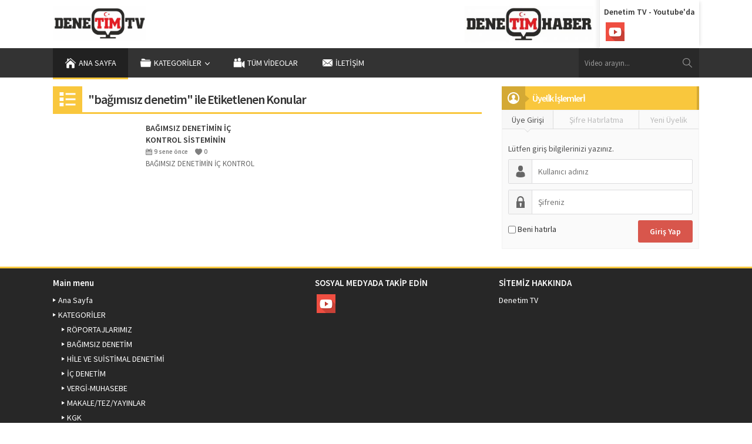

--- FILE ---
content_type: text/css
request_url: https://denetimtv.com/wp-content/themes/denetim/style.css?v=3.0
body_size: 13386
content:
/*
Theme Name: Safirvideo Wordpress Teması
Theme URI: http://demo.safirtema.com/video
Description: http://demo.safirtema.com/video
Version: 1.0
Author: Safir Tema
Requires PHP: 7.3
*/

/* Safi̇r Reset */

	* {
		outline:0;
		margin:0;
		padding:0;
		vertical-align: bottom;
		box-sizing:border-box;
		-moz-box-sizing:border-box;
	}

	ol {
		list-style-position:inside;
	}

	ul {
		list-style:none;
		list-style-position:outside;
	}

	blockquote {
		margin-left: 30px;
		padding-left: 10px;
		border-left: 3px solid #eee;
	}

	a {
		text-decoration:none;
	}

	a:hover {
		color: #222;
	}

	a img {
		border:none;
	}

	img {
		max-width: 100%;
		height: auto;
		vertical-align: middle;
	}

	body {
		font: 14px "Source Sans Pro", Arial, Helvetica, sans-serif;
		background: #fff;
		color: #333;
	}

	h1 {
		font-size:18px;
	}

	h2 {
		font-size:16px;
	}

	h3 {
		font-size:14px;
	}

	input, select, textarea {
		font: 13px "Source Sans Pro",sans-serif;
	}

/* WP Specific */

	.wp-caption {
		max-width:100%;
	}

	img.alignleft {
		border:1px solid #cdc;
		float:left;
		margin:0 10px 10px 0;
		padding:1px;
	}

	img.alignright {
		border:1px solid #cdc;
		float:right;
		margin:0 0 10px 10px;
		padding:1px;
	}

	.alignleft {
		float:left;
	}

	.alignright {
		float:right;
	}

/* General Classes */

	.shiftbottom {
		margin-bottom: 10px;
	}

	.clear {
		clear: both;
	}

	.reading, .reading p, .reading li {
		line-height: 1.8;
		margin-bottom: 10px;
		font-size: 15px;
	}

	.reading ul li {
		list-style-type: disc;
		margin-left: 20px;
		list-style-position: inside;
	}

	.reading ol li {
		margin-left: 20px;
		list-style-position: inside;
	}

	.itemContainer a, .post a {
		transition: all .15s;
	}

	.safirButtonGroup {
		float: left;
		overflow: hidden;
	}

	.safirButton {
		border-radius: 2px;
		background-image: -moz-linear-gradient( 90deg, rgb(232,232,232) 0%, rgb(232,232,232) 18%, rgb(236,236,236) 18%, rgb(253,253,253) 100%);
		background-image: -webkit-linear-gradient( 90deg, rgb(232,232,232) 0%, rgb(232,232,232) 18%, rgb(236,236,236) 18%, rgb(253,253,253) 100%);
		background-image: -ms-linear-gradient( 90deg, rgb(232,232,232) 0%, rgb(232,232,232) 18%, rgb(236,236,236) 18%, rgb(253,253,253) 100%);
		display: block;
		float: left;
		padding: 0 5px;
		line-height: 25px;
		border: 1px solid #ccc;
		cursor: pointer;
		font-weight: 600;
		font-size: 12px;
		box-shadow: inset 0px 0px 0px 1px rgba(255,255,255,1);
		margin-left: 5px;
		white-space: nowrap;
	}

	.safirButton:hover {
		color: #000;
		background-image: -moz-linear-gradient( 90deg, rgb(222,222,222) 0%, rgb(222,222,222) 18%, rgb(244,244,244) 100%);
		background-image: -webkit-linear-gradient( 90deg, rgb(222,222,222) 0%, rgb(222,222,222) 18%, rgb(244,244,244) 100%);
		background-image: -ms-linear-gradient( 90deg, rgb(222,222,222) 0%, rgb(222,222,222) 18%, rgb(244,244,244) 100%);
	}

	.safirButton:before {
		content: "";
		display: block;
		float: left;
		vertical-align: baseline;
	}

	.safirButton.likeButton {
		padding: 0 8px;
	}

	.safirButton.likeButton:before {
		margin-top: 7px;
		width: 12px;
		height: 11px;
	}

	.safirButton.likeButton .line {
		display: block;
		float: left;
		width: 1px;
		height: 25px;
		margin: 0 8px;
		background: #e6e6e6;
	}

	.safirButton.like:before {
		background: url(images/sprite.png) -15px -371px;
	}

	.safirButton.dislike:before {
		background: url(images/sprite.png) -15px -382px;
	}

	.safirButton.likeButton.loading:before {
		background: url(images/loading.gif) no-repeat;
		background-size: 12px 12px !important;
		margin-top: 7px;
		height: 12px;
	}

	.safirButton.favourite {
		display: none;
	}

	.safirButton.favourite.active {
		display: block;
	}

	.safirButton.favourite.add:before {
		margin: 7px 3px 0 0;
		width: 11px;
		height: 11px;
		background: url(images/sprite.png) 0 -382px;
	}

	.safirButton.favourite.remove:before {
		margin: 7px 3px 0 0;
		width: 11px;
		height: 11px;
		background: url(images/sprite.png) -30px -382px;
	}

	.safirButton.add:before {
		margin: 7px 3px 0 0;
		width: 11px;
		height: 11px;
		background: url(images/sprite.png) 0 -690px;
		position: relative;
		top: 1px;
	}

	.safirButton.edit:before {
		margin: 7px 3px 0 0;
		width: 11px;
		height: 11px;
		background: url(images/sprite.png) -15px -690px;
	}

	.safirButton.list:before {
		margin: 6px 3px 0 0;
		width: 11px;
		height: 11px;
		background: url(images/sprite.png) -30px -690px;
		position: relative;
		top: 1px;
	}

	.safirButton.waiting {
		display: none;
		cursor: wait;
	}

	.safirButton.waiting:before {
		margin: 7px 3px 0 0;
		width: 12px;
		height: 12px;
		background: url(images/loading.gif);
		background-size: 12px 12px !important;
	}

	.safirButton.widescreen:before {
		margin: 7px 3px 0 0;
		width: 15px;
		height: 11px;
		background: url(images/sprite.png) -30px -371px;
	}

	.safirButton.widescreen span {
		display: none;
	}

/* Headings */

	.safirHeading {
		border-bottom: 1px solid #ddd;
		margin-bottom: 14px;
		overflow: hidden;
		position: relative;
	}

	.safirHeading h1, .safirHeading h2, .safirHeading h3 {
		color: #333;
	}

	.safirHeading .icon {
		float: left;
		height: 44px;
		width: 50px;
		padding: 7px 10px;
		margin-right: 10px;
	}

	.safirHeading .icon span {
		display: block;
		height: 30px;
		width: 30px;
		background-size: 30px 1200px !important;
	}

	.safirHeading .title {
		line-height: 30px;
		padding: 7px 0;
		font-size: 22px;
		font-weight: 600;
		letter-spacing: -1px;
	}

	.safirHeading .allLink {
		position: absolute;
		right: 0;
		top: 0;
		display: block;
		line-height: 20px;
		margin: 14px 0 10px 0;
		color: #333;
		letter-spacing: -1px;
		font-weight: 600;
	}

	.safirHeading .allLink span {
		display: inline-block;
		margin-left: 4px;
		width: 0;
		height: 0;
		border-style: solid;
		border-width: 4px 0 4px 6px;
		vertical-align: baseline;
	}

	.homeWidget .mainHeading {
		border-bottom: 1px solid #ddd;
		margin-bottom: 14px;
		overflow: hidden;
	}

	.homeWidget .mainHeading .icon {
		float: left;
		height: 44px;
		width: 50px;
		padding: 7px 10px;
		margin-right: 10px;
	}

	.homeWidget .mainHeading .icon span {
		display: block;
		height: 30px;
		width: 30px;
		background-size: 30px 1200px !important;
	}

	.homeWidget .mainHeading .title {
		float: left;
		line-height: 30px;
		padding: 7px 0;
		font-size: 22px;
		font-weight: 600;
		letter-spacing: -1px;
	}

	.homeWidget .mainHeading .allLink {
		float: right;
		display: block;
		line-height: 20px;
		margin: 14px 0 10px 0;
		color: #333;
		letter-spacing: -1px;
		font-weight: 600;
	}

	.homeWidget .mainHeading .allLink span {
		display: inline-block;
		margin-left: 4px;
		width: 0;
		height: 0;
		border-style: solid;
		border-width: 4px 0 4px 6px;
		vertical-align: baseline;
	}

	.sidebarWidget .mainHeading {
		margin-bottom: 10px;
		overflow: hidden;
		background: #f2f2f2;
		border-right: 4px solid #aaa;
	}

	.sidebarWidget .mainHeading .icon {
		float: left;
		height: 40px;
		width: 40px;
		padding: 10px;
		margin-right: 10px;
		position: relative;
	}

	.sidebarWidget .mainHeading .icon:after {
		content: "";
		position: absolute;
		right: -5px;
		top: 15px;
		display: block;
		margin-left: 4px;
		width: 0;
		height: 0;
		border-style: solid;
		border-width: 6px 0 6px 7px;
		vertical-align: middle;
	}

	.sidebarWidget .mainHeading .icon.nopseudo:after {
		display: none;
	}

	.sidebarWidget .mainHeading .icon span {
		display: block;
		height: 20px;
		width: 20px;
		background-size: 20px 800px !important;
	}

	.sidebarWidget .mainHeading .title {
		float: left;
		line-height: 40px;
		float: left;
		font-size: 16px;
		letter-spacing: -1px;
		font-weight: 600;
		margin-left: 10px;
	}

	.sidebarWidget .mainHeading .icon+.title {
		margin-left: 0;
	}

	.sidebarWidget .mainHeading .allLink {
		float: right;
		display: block;
		line-height: 25px;
		margin: 7px 0 8px 0;
		color: #333;
		background: url(images/sprite.png) -30px -335px no-repeat;
		padding: 0 8px 0 12px;
	}

	.sidebarWidget .mainHeading.alt {
		overflow: hidden;
		border-right: 4px solid rgba(0,0,0,0.15);
		color: #fff;
		margin-bottom: 0;
	}

	.sidebarWidget .mainHeading.alt .icon {
		background: rgba(0,0,0,0.15);
		margin-right: 12px;
	}

	.sidebarWidget .mainHeading.alt .icon:after {
		right: -7px;
		border-color: transparent transparent transparent rgba(0,0,0,0.15)
	}

/* Design */

	.innerContainer {
		max-width: 1110px;
		padding: 0 5px;
		margin: auto;
	}

	#main {
		overflow: hidden;
		margin-top: 15px;
	}

	#content, #home {
		width: 66.363636363636363636363636363636%;
		float:left;
		overflow: hidden;
	}

	.mobile #content, .mobile #home, .page-template-page-full #content {
		width: 100%;
		float:none;
	}

	#content.widescreen {
		width: 100%;
		float:none;
	}

/* Hover Effect */

	.safirHover .thumb {
		position: relative;
	}

	.safirHover .thumb .hover {
		position: absolute;
		z-index: 999;
		background: rgba(0,0,0,0.7);
		width: 100%;
		height: 100%;
		top: 0;
		left: 0;
	}

	.safirHover .thumb .icon {
		position: absolute;
		display: block;
		width: 30px;
		height: 30px;
		top: 50%;
		left: 50%;
		margin: -15px 0 0 -15px;
		background-size: 30px 1200px !important;
	}

/* Header */

	header {
		overflow: hidden;
	}

	#header-logo {
		float: left;
		height: 60px;
		margin: 8px 0 12px;
	}

	#header-logo h1 {
		margin: 0;
		line-height: 60px;
	}

	#header-logo img {
		vertical-align: middle;
		max-height: 60px;
		width: auto;
	}

	#banner-ad {
		float:right;
		padding: 10px 10px 10px 0;
		box-shadow: inset -10px 0 5px -5px rgba(0,0,0,.05);
	}

	#topSocial {
		float: right;
		padding: 10px 7px;
		border-left: 1px solid #EBEBEB;
		box-shadow: 5px 0 5px -3px rgba(0,0,0,0.1);
	}

	#topSocial .title {
		line-height: 20px;
		font-weight: 600;
		margin-bottom: 8px;
		text-align: center;
	}

	.safirSocial {
		height: 32px;
	}

	.safirSocial li {
		display: inline-block;
		text-align: center;
		margin: 0 3px;
	}

	.safirSocial a {
		display:block;
		width:32px;
		height:32px;
	}

	.safirSocial li {
		transition:all .3s;
	}

	.safirSocial li:hover {
		opacity: .8;
	}

	.safirSocial li.facebook {
		background:url(images/sprite.png) 0 0 no-repeat;
	}

	.safirSocial li.twitter {
		background:url(images/sprite.png) 0 -35px no-repeat;
	}

	.safirSocial li.youtube {
		background:url(images/sprite.png) 0 -105px no-repeat;
	}

	.safirSocial li.instagram {
		background:url(images/sprite.png) 0 -140px no-repeat;
	}

	.safirSocial li.pinterest {
		background:url(images/sprite.png) 0 -175px no-repeat;
	}

	.safirSocial li.vimeo {
		background:url(images/sprite.png) 0 -210px no-repeat;
	}

	.safirSocial li.linkedin {
		background:url(images/sprite.png) 0 -245px no-repeat;
	}

	.safirSocial li.rss {
		background:url(images/sprite.png) 0 -280px no-repeat;
	}

/* Menu */

	#menuBlock {
		background: #333333;
	}

	#menu {
		height:50px;
		position:relative;
		z-index:20;
		float: left;
	}

	#menu .toggleMenu {
		display: none;
	}

	#menu li {
		float: left;
	}

	#menu span.icon {
		background-size: 20px 800px !important;
		display: none;
		width: 20px;
		height: 20px;
		margin: 15px 4px 15px 0;
	}

	#menu .sub-menu span.icon {
		background: url(images/icons.png) 0 -270px !important;
		background-size: 15px 600px !important;
		display: none;
		width: 15px;
		height: 15px;
		margin: 12px 4px 13px 0;
		display: inline-block;
	}

	#menu a {
		display:block;
		line-height:50px;
		padding: 0 20px;
		color:#fff;
		text-transform: uppercase;
	}

	#menu>ul>li:hover>a {
		background:rgba(0,0,0,0.23);
	}

	#menu .menu-item-home a {
		background:rgba(0,0,0,0.35);
	}

	#menu .menu-item-home a:hover {
		background:rgba(0,0,0,0.23);
	}

	#menu .sub-menu .menu-item-home a {
		border-bottom: 0;
	}

	#menu .sub-menu {
		visibility: hidden;
		display: none;
		min-width: 200px;
		position: absolute;
		width: auto;
		z-index: 40;
		background: #272727;
		margin-top: -3px;
	}

	#menu .sub-menu .sub-menu {
		left:100%;
		top: -1px;
		border-left: 1px solid #363636;
	}

	#menu .sub-menu li {
		float:none;
		background: none;
		position: relative;
		display: block;
		line-height:40px;
		height: 40px;
		position: relative;
		border-top: 1px dotted #363636;
	}

	#menu .sub-menu li:first-child {
		border-top: 0;
	}

	#menu li .sub-menu a {
		display:block;
		width: auto;
		line-height:40px;
		margin:0;
		padding: 0 20px 0 10px;
		text-shadow: none;
		white-space:nowrap;
	}

	#menu li .sub-menu a:hover {
		background:rgba(0,0,0,0.23);
	}

	#menu li.menu-item-has-children span.arrow {
		width: 8px;
		height: 5px;
		display: inline-block;
		margin: 24px 0 21px 6px;
		background: url(images/sprite.png) -20px -315px no-repeat;
	}

	#menu li.menu-item-has-children li.menu-item-has-children span.arrow {
		width: 5px;
		height: 8px;
		display: block;
		position: absolute;
		right: 6px;
		top: 16px;
		margin: 0;
		background: url(images/sprite.png) -30px -315px no-repeat;
	}

/* Searchform */

	#safirSearch {
		float: right;
		position:relative;
		height:50px;
		background: #fff;
		width: 205px;
		background: rgba(0,0,0,0.2);
	}

	#safirSearch #s {
		display:block;
		float:left;
		height:50px;
		line-height:20px;
		border:none;
		color:#999;
		margin: 0;
		padding:15px 35px 15px 10px;
		width: 100%;
		background: none;
	}

	#safirSearch input[type=submit] {
		display:block;
		position: absolute;
		right: 12px;
		top: 17px;
		height: 16px;
		width: 16px;
		border:none;
		cursor:pointer;
		background: url(images/sprite.png) 0 -315px no-repeat;
		text-indent:-9999px;
	}

/* Featured */

	#featured {
		overflow: visible;
		padding: 0;
		background: #EDEDED;
		border-bottom: 1px solid #C3C3C3;
	}

	#featured .innerContainer {
		max-width: 1120px;
	}

	#featured .items {
		display: none;
		overflow: visible;
	}

	#featured .post {
		overflow: visible;
		margin: 12px 6px;
	}

	#featured .title {
		text-align: center;
		line-height: 1.2;
		font-weight: 600;
	}

	#featured .thumb {
		position: relative;
		border: 3px solid #fff;
		box-shadow: 0 0 4px rgba(0,0,0,0.2);
		margin-bottom: 5px;
	}

	#featured .thumb img {
		width: 100%;
	}

	#featured .thumb a {
		display: block;
	}

	#featured a {
		color: #333;
	}

	#featured .owl-buttons div {
		width: 12px;
		height: 22px;
		display: block;
		cursor: pointer;
		position: absolute;
		top: 50%;
		margin-top: -40px;
		z-index: 20;
		display: none;
	}

	#featured .owl-buttons .owl-prev {
		background: url(images/sprite.png) 0 -335px;
		left: -20px;
	}

	#featured .owl-buttons .owl-next {
		background: url(images/sprite.png) -15px -335px;
		right: -20px;
	}

	#featured .owl-pagination {
		text-align: center;
	}

	#featured .owl-pagination .owl-page {
		width: 14px;
		height: 14px;
		display: inline-block;
		margin: 0 2px 10px;
		border-radius: 50%;
		background: #c1c1c1;
		border:2px solid #fff;
		box-shadow: 0 0 3px rgba(0,0,0,0.2)
	}

	.mobile #featured .owl-pagination .owl-page {
		width: 22px;
		height: 22px;
	}

/* Home */

	.homeWidget {
		margin-top: 40px;
	}

	.homeWidget:first-child {
		margin-top: 0;
	}

/* Listing */

	/* General Styles */

	.post .thumb .duration {
		position: absolute;
		z-index: 1;
		top: 2px;
		right: 2px;
		padding: 3px;
		background: rgba(0,0,0,0.8);
		color: #fff;
		font-weight: 600;
	}

	.listing a {
		color: #333;
	}

	.safirMetas {
		overflow: hidden;
		opacity: 0.5;
	}

	.safirMetas .meta {
		float: left;
		font-size: 11px;
		line-height: 11px;
		color: #000;
		margin-left: 12px;
		font-weight: 600;
	}

	.safirMetas .meta a {
		color: #000;
	}

	.safirMetas .meta:first-child {
		margin-left: 0;
	}

	.safirMetas .meta span.icon {
		display: inline-block;
		margin-right: 3px;
		height: 11px;
	}

	.safirMetas .meta.category span.icon {
		width: 11px;
		background: url(images/sprite.png) -30px -690px;
	}

	.safirMetas .meta.date span.icon {
		width: 11px;
		background: url(images/sprite.png) 0 -360px;
	}

	.safirMetas .meta.like span.icon {
		width: 12px;
		background: url(images/sprite.png) -11px -360px;
	}

	.safirMetas .meta.hit span.icon {
		width: 16px;
		margin-right: 0;
		background: url(images/sprite.png) -25px -360px;
	}

	.safirMetas .meta.comment span.icon {
		width: 13px;
		background: url(images/sprite.png) 0 -371px;
	}

	/* Blog */

	.listing.blog .itemContainer {
		margin-bottom: 15px;
		overflow: hidden;
	}

	.listing.blog .thumb {
		float: left;
		position: relative;
		padding: 2px;
		border: 1px solid #ddd;
	}

	.listing.blog .detail {
		margin-left: 215px;
		overflow: hidden;
		line-height: 20px;
		height: 125px;
		overflow: hidden;
	}

	.listing.blog .detail .title a {
		line-height: 20px;
		display: block;
		font-size: 15px;
		font-weight: 600;
		margin-bottom: 5px;
		overflow: hidden;
	}

	/* Standard */

	.listing.standard {
		overflow: hidden;
		margin: 0 -7px;
	}

	.advancedPostsWidget1 .listing.standard {
		margin-bottom: -30px;
	}

	.listing.standard .itemContainer {
		margin-bottom: 30px;
		padding: 0 7px;
		width: 33.3333333333333333333333333333333333%;
		float: left;
	}

	.listing.standard .thumb {
		margin-bottom: 4px;
		position: relative;
	}

	.listing.standard .thumb img {
		width: 100%;
	}

	.listing.standard .detail {
		height: 56px;
		overflow: hidden;
	}

	.listing.standard .detail .title a {
		line-height: 20px;
		display: block;
		font-size: 14px;
		font-weight: 600;
		vertical-align: baseline;
		margin-bottom: 5px;
		max-height: 40px;
		overflow: hidden;
	}

	aside .listing.standard .itemContainer {
		width: 50%;
	}

	/* Double */

	.listing.double {
		overflow: hidden;
		margin: 0 -7px;
	}

	.advancedPostsWidget3 .listing.double {
		margin-bottom: -15px;
	}

	.listing.double .itemContainer {
		margin-bottom: 15px;
		padding: 0 7px;
		width: 50%;
		float: left;
	}

	.listing.double .thumb {
		position: relative;
		float: left;
	}

	.listing.double .detail {
		margin-left: 158px;
		height: 80px;
		overflow: hidden;
	}

	.listing.double .detail .title a {
		display: block;
		font-size: 14px;
		font-weight: 600;
		vertical-align: baseline;
		margin-bottom: 5px;
		line-height: 20px;
		max-height: 40px;
		overflow: hidden;
	}

	.listing.double .detail .safirMetas {
		height: 11px;
		overflow: hidden;
	}

	.listing.double .detail .summary {
		font-size: 13px;
		margin-top: 5px;
		line-height: 20px;
		max-height: 40px;
		overflow: hidden;
		color: #666;
	}

	aside .listing.double .itemContainer {
		width: 100%;
	}

	/* Four Col */

	.listing.fourcol {
		overflow: hidden;
		margin: 0 -5px;
	}

	.advancedPostsWidget4 .listing.fourcol {
		margin-bottom: -15px;
	}

	.listing.fourcol .itemContainer {
		margin-bottom: 15px;
		padding: 0 5px;
		width: 25%;
		float: left;
	}

	.listing.fourcol .thumb {
		position: relative;
	}

	.listing.fourcol .thumb img {
		width: 100%;
	}

	.listing.fourcol .post .title {
		position: absolute;
		bottom:0;
		width: 100%;
		z-index: 1;
	}

	.listing.fourcol .post .title span {
		color: #fff;
		display: block;
		padding: 5px;
		font-weight: 600;
		font-size: 14px;
		line-height: 1.2;
		text-shadow: 1px 1px 0 rgba(0,0,0,0.75);
		background: rgba(0,0,0,0.8);
		background: -moz-linear-gradient(top, rgba(0,0,0,0) 0%, rgba(0,0,0,0.7) 50%);
		background: -webkit-gradient(linear, left top, left bottom, color-stop(0%,rgba(0,0,0,0)), color-stop(50%,rgba(0,0,0,0.7)));
		background: -webkit-linear-gradient(top, rgba(0,0,0,0) 0%,rgba(0,0,0,0.7) 50%);
		background: -o-linear-gradient(top, rgba(0,0,0,0) 0%,rgba(0,0,0,0.7) 50%);
		background: -ms-linear-gradient(top, rgba(0,0,0,0) 0%,rgba(0,0,0,0.7) 50%);
		background: linear-gradient(to bottom, rgba(0,0,0,0) 0%,rgba(0,0,0,0.7) 50%);
	}

	aside .listing.fourcol .itemContainer {
		width: 50%;
	}

/* Widgets */

/* Membership Widget */

	.page-template-page-widget aside .membershipWidget {
		display: none;
	}

	.membershipWidget .titles {
		display: table;
		width: 100%;
	}

	.membershipWidget .titles .row {
		display: table-row;
	}

	.membershipWidget .titles .item {
		display: table-cell;
		text-align: center;
		cursor: pointer;
		color: #bbb;
	}

	.membershipWidget .titles .item.active span {
		background: #f7f7f7;
		color: #515151;
	}

	.membershipWidget .titles .item span {
		display: block;
		padding: 7px 0 6px 0;
		border-bottom: 1px solid #ddd;
		border-left: 1px solid #ddd;
	}

	.membershipWidget .titles .item:first-child span {
		border-left: 0;
	}

	.membershipWidget .titles .item .icon {
		width: 12px;
		height: 6px;
		margin: -1px auto 0;
	}

	.membershipWidget .titles .item.active .icon {
		background: url(images/sprite.png) 0 -500px no-repeat;
	}

	.membershipWidget .widgetContent {
		background: #fafafa;
		border: 1px solid #f2f2f2;
	}

	.membershipWidget .tab {
		display: none;
		padding: 10px;
	}

	.membershipWidget .tab:first-child {
		display: block;
	}

	.membershipWidget .userinfo {
		overflow: hidden;
		padding: 10px;
	}

	.membershipWidget .userinfo .thumb {
		float: left;
		width: 64px;
		border: 1px solid #ddd;
		padding: 2px;
		margin-right: 8px;
	}

	.membershipWidget .userinfo .info {
		line-height: 20px;
		height: 60px;
		overflow: hidden;
	}

	.membershipWidget .userinfo .info p:before {
		content: "";
		display: block;
		float: left;
		height: 10px;
		width: 5px;
		margin: 5px 5px 5px 0;
		background: url(images/sprite.png) -15px -500px;
	}

	.membershipWidget form {
		overflow: hidden;
	}

	.membershipWidget form .item {
		margin: 0 0 6px;
	}

	.membershipWidget form .item .captchabg {
		background: url(lib/captcha/texture.jpg);
		border:1px solid #dcdcde;
		border-radius: 2px;
		text-align: center;
	}

	.membershipWidget form .item {
		border:1px solid #dcdcde;
		border-radius: 2px;
		line-height: 16px;
	}

	.membershipWidget form input[type=text], .membershipWidget form input[type=email], .membershipWidget form input[type=password] {
		display: block;
		width: 100%;
		max-width: 100%;
		border:0;
		padding: 7px 7px 7px 0;
		line-height: 16px;
		background-color: #fff !important;
	}

	.membershipWidget form input[type=submit] {
		float: right;
		border-radius: 2px;
		padding: 6px 10px;
		color: #fff;
		border: 0;
		cursor: pointer;
		transition: all .15s;
	}

	.membershipWidget.sidebarWidget form input[type=submit]:hover {
		background: #333;
	}

	.membershipWidget form.login label.remember {
		display: block;
		margin-top: 4px;
		float: left;
	}

	.membershipWidget form.login input[type=checkbox] {
		margin: 0 3px 0 0;
		display: block;
		float: left;
		height: 24px;
	}

	.membershipWidget form.login label span {
		display: inline-block;
		line-height: 22px;
	}


/* Advanced Posts Widget - 2 */

	.advancedPostsWidget2 .items {
		overflow: hidden;
		margin: -5px;
	}

	.advancedPostsWidget2 .post-container {
		float: left;
		width: 25%;
	}

	.advancedPostsWidget2 .post-container.big {
		width: 50%;
	}

	.advancedPostsWidget2 .post {
		margin: 5px;
	}

	.advancedPostsWidget2 .post .thumb {
		position: relative;
	}

	.advancedPostsWidget2 .post .thumb img {
		width: 100%;
	}

	.advancedPostsWidget2 .post .title {
		position: absolute;
		bottom:0;
		font-size: 14px;
		width: 100%;
		line-height: 1.2;
		z-index: 1;
	}

	.advancedPostsWidget2 .big .post .title {
		font-size: 16px;
	}

	.advancedPostsWidget2 .post .title span {
		color: #fff;
		display: block;
		padding: 5px;
		font-weight: 600;
		text-shadow: 1px 1px 0 rgba(0,0,0,0.75);
		background: rgba(0,0,0,0.8);
		background: -moz-linear-gradient(top, rgba(0,0,0,0) 0%, rgba(0,0,0,0.7) 50%);
		background: -webkit-gradient(linear, left top, left bottom, color-stop(0%,rgba(0,0,0,0)), color-stop(50%,rgba(0,0,0,0.7)));
		background: -webkit-linear-gradient(top, rgba(0,0,0,0) 0%,rgba(0,0,0,0.7) 50%);
		background: -o-linear-gradient(top, rgba(0,0,0,0) 0%,rgba(0,0,0,0.7) 50%);
		background: -ms-linear-gradient(top, rgba(0,0,0,0) 0%,rgba(0,0,0,0.7) 50%);
		background: linear-gradient(to bottom, rgba(0,0,0,0) 0%,rgba(0,0,0,0.7) 50%);
	}

	.advancedPostsWidget2 .big .post .title span {
		padding: 10px;
	}

	aside .advancedPostsWidget2 .post-container {
		width: 50%;
	}

	aside .advancedPostsWidget2 .post-container.big {
		width: 100%;
	}

/* Sliding Widget */

	.slidingWidget .widgetContent {
		margin: 0 -4px;
	}

	.slidingWidget .items {
		display: none;
	}

	.slidingWidget .post-container {
		padding: 0 4px;
	}

	.slidingWidget .post .title {
		position: absolute;
		bottom:0;
		width: 100%;
		line-height: 1.2;
		z-index: 1;
		font-size: 15px;
		text-align: center;
	}

	.slidingWidget .post img {
		width: 100%;
	}

	.slidingWidget .post .title span {
		color: #fff;
		display: block;
		padding: 10px;
		font-weight: 600;
		text-shadow: 1px 1px 0 rgba(0,0,0,0.75);
		background: rgba(0,0,0,0.8);
		background: -moz-linear-gradient(top, rgba(0,0,0,0) 0%, rgba(0,0,0,0.7) 50%);
		background: -webkit-gradient(linear, left top, left bottom, color-stop(0%,rgba(0,0,0,0)), color-stop(50%,rgba(0,0,0,0.7)));
		background: -webkit-linear-gradient(top, rgba(0,0,0,0) 0%,rgba(0,0,0,0.7) 50%);
		background: -o-linear-gradient(top, rgba(0,0,0,0) 0%,rgba(0,0,0,0.7) 50%);
		background: -ms-linear-gradient(top, rgba(0,0,0,0) 0%,rgba(0,0,0,0.7) 50%);
		background: linear-gradient(to bottom, rgba(0,0,0,0) 0%,rgba(0,0,0,0.7) 50%);
	}

	.slidingWidget .owl-buttons div {
		width: 20px;
		height: 40px;
		display: block;
		cursor: pointer;
		position: absolute;
		top: 50%;
		margin-top: -25px;
		z-index: 20;
	}

	.slidingWidget .owl-buttons .owl-prev {
		background: url(images/sprite.png) 0 -400px;
		left: 4px;
	}

	.slidingWidget .owl-buttons .owl-next {
		background: url(images/sprite.png) -20px -400px;
		right: 4px;
	}

/* Custom Menu */

	.safirCustomMenu {
		margin-bottom: 0;
	}

	.safirCustomMenu ul {
		margin:0 -5px;
		overflow: hidden;
	}

	.safirCustomMenu ul li {
		float: left;
		width: 50%;
		padding: 0 5px 7px;
		overflow: hidden;
		transition: all .2s;
	}

	.safirCustomMenu.homeWidget ul li {
		width: 33.33333333333333333333%;
	}

	.safirCustomMenu .sub-menu {
		display: none;
	}

	.safirCustomMenu a {
		color: #333;
		display: block;
		line-height: 36px;
		height: 36px;
		overflow: hidden;
		background: url(images/sprite.png) 0 -440px;
		overflow: hidden;
		font-size: 14px;
		font-weight: 600;
		text-shadow: 1px 1px 0px #fff;
		transition: all .2s;
	}

	.safirCustomMenu a:hover {
		color: #666;
	}

	.safirCustomMenu a .icon {
		width: 36px;
		height: 36px;
		padding: 8px;
		display: block;
		float: left;
		margin-right: 13px;
		position: relative;
		transition:all .2s;
	}

	.safirCustomMenu a .icon:after {
		content: "";
		position: absolute;
		right: -5px;
		top: 13px;
		display: block;
		margin-left: 4px;
		width: 0;
		height: 0;
		border-style: solid;
		border-width: 6px 0 6px 7px;
		vertical-align: middle;
		transition:all .2s;
	}

	.safirCustomMenu a .icon span {
		display: block;
		width: 20px;
		height: 20px;
		background: url(images/icons.png) -20px 0;
		background-size: 20px 800px !important;
	}


/* Aside */

	aside {
		width: 30.545454545454545454545454545455%;
		float:right;
	}

	aside .sidebarWidget {
		position:relative;
		margin-top:40px;
		clear:both;
	}

	aside .sidebarWidget:first-child {
		margin-top:0;
	}

	aside .sidebarWidget li {
		line-height:1.8;
	}

/* Native Widgets */

	.nativeWidget li {
		padding-bottom: 5px;
		margin-bottom: 5px;
		border-bottom: 1px dotted #ddd;
	}

	#searchform {
		position:relative;
		height:50px;
	}

	#searchform #s {
		display:block;
		float:left;
		height:50px;
		line-height:20px;
		color:#999;
		margin: 0;
		padding:15px 35px 15px 10px;
		width: 100%;
	}

	#searchform #searchsubmit {
		display:block;
		position: absolute;
		right: 10px;
		top: 17px;
		height: 16px;
		width: 16px;
		border:none;
		padding: 10px;
		cursor:pointer;
		background: url(images/sprite.png) 0 -315px no-repeat;
		text-indent:-9999px;
	}

/* Author */

	.authorHeading {
		overflow: hidden;
		margin-bottom: 10px;
		padding-bottom: 10px;
	}

	#single .authorHeading {
		padding: 10px;
		background: #f0f0f0;
	}

	.authorHeading .thumb {
		float: left;
	}

	.authorHeading .thumb .image {
		overflow: hidden;
	}

	.authorHeading .detail {
		margin-left: 90px;
	}

	.authorHeading .title {
		font-size: 22px;
		display: block;
		font-weight: 600;
		letter-spacing: -1px;
		margin-bottom: 3px;
	}

	.authorHeading h1 {
		color: #333;
	}

	.authorHeading .stats {
		margin-bottom: 7px;
	}

	.authorHeading .share {
		overflow: hidden;
	}

	.authorHeading .share a {
		display: block;
		float: left;
		margin-right: 5px;
		color: #fff;
		padding: 0 6px;
		line-height: 24px;
		transition: all .3s;
		font-size: 12px;
	}

	.authorHeading .share a.facebook {
		background: #5D82D1;
	}

	.authorHeading .share a.twitter {
		background: #40BFF5;
	}

	.authorHeading .share a:hover {
		background: #333;
	}

/* Pagenavi */

	.safirnavi {
		overflow:hidden;
		clear: both;
		padding-top: 15px;
	}

	.safirnavi span, .safirnavi a {
		color: #fff;
		display: block;
		float: left;
		padding: 8px 15px !important;
		border-radius: 2px;
		text-align: center;
		margin:0 5px 3px 0 !important;
		transition: all .3s;
		font-weight: bold;
		border: 0 !important;
		font-size: 15px;
	}

	.safirnavi .current {
		background: #333;
		text-decoration: underline;
	}

	.safirnavi .disabled {
		display: none;
	}

	.safirnavi .pages {
		display: none;
	}

/* Footer */

	footer {
		background: #272727;
		padding: 15px 0;
		margin-top: 30px;
		color: #fff;
		font-size: 14px;
		overflow: hidden;
	}

	footer a {
		color: #fff;
	}

	footer a:hover {
		color: #ddd;
	}

	footer .footerCols {
		overflow: hidden;
		margin: 0 -8px;
	}

	footer .footerCol {
		width: 20%;
		float: left;
		padding: 0 8px;
		min-height: 1px; /* Düzeltme */
	}

	footer .footerCol .header {
		margin-bottom: 10px;
		font-weight: 600;
	}

	footer .footerCol .header {
		margin-bottom: 10px;
		font-weight: 600;
		font-size: 15px;
	}

	footer .footerCol.menu a {
		margin-bottom: 5px;
		display: block;
		line-height: 20px;
	}

	footer .footerCol.menu .sub-menu a {
		margin-left: 15px;
	}

	footer .footerCol.menu a:before {
		content: "";
		display: inline-block;
		margin: 7px 4px 0 0;
		width: 0;
		height: 0;
		border-style: solid;
		border-width: 3px 0 3px 5px;
		vertical-align: top;
		border-color: transparent transparent transparent #fff;
	}

	footer .footerCol.social {
		width: 28%;
	}

	footer .footerCol.social .safirSocial {
		margin-bottom: 15px;
	}

	footer .footerCol.social .twitterFollow, footer .footerCol.social .facebookLike {
		margin: 0 0 15px 3px;
	}

	footer .footerCol.copyright {
		width: 32%;
	}

	footer .footerCol.copyright .text {
		line-height: 1.5;
	}

/* Switcher */

	#switcher {
		position:fixed;
		z-index:9999999999;
		top:200px;
		left:-100px;
		text-align: center;
		font-size: 12px;
	}

	#switcher p {
		padding: 3px 0;
		background: #f3f3f3;
	}

	#switcher .icon {
		float: right;
		width:30px;
		background:#fff;
		border:1px solid #e0e0e0;
		border-left: 0;
		padding:5px;
		cursor: pointer;
	}

	#switcher .icon:before {
		display: block;
		content: "";
		width: 20px;
		height: 20px;
		background: url(images/sprite.png) 0 -810px;
	}

	#switcher form {
		float: left;
		width:100px;
		background:#fff;
		border:1px solid #e0e0e0;
		padding:5px;
	}

/* Arrangements */

	#searchform label {
		display:none;
	}

	aside .sidebarWidget ul, aside .sidebarWidget ol, .float {
		overflow:hidden;
	}

/* FORMS */

	#main form p {
		overflow: hidden;
		position: relative;
		margin: 5px 0;
		line-height: 30px;
	}

	#main form .wpcf7-form-control-wrap {
		width: 100%;
	}

	#main form input[type=text],
	#main form input[type=password],
	#main form input[type=email],
	#main form input[type=file],
	#main form textarea,
	#main form select {
		font-family: "Source Sans Pro", sans-serif;
		width: 100%;
		display: block;
		outline: none;
		border: 1px solid #dfdfdf;
		font-size: 14px;
		border-radius: 3px;
		padding: 8px 6px;
		height: 40px;
		transition: all .25s;
		background: #fff;
		color: #444;
	}

	#main form input[type=text]:focus,
	#main form input[type=password]:focus,
	#main form input[type=email]:focus,
	#main form input[type=file]:focus,
	#main form textarea:focus,
	#main form select:focus,
	.sfrIconForm form input[type=text]:focus,
	.sfrIconForm form input[type=password]:focus,
	.sfrIconForm form input[type=email]:focus,
	.sfrIconForm form input[type=file]:focus,
	.sfrIconForm form textarea:focus,
	.sfrIconForm form select:focus {
		color: #000;
	}

	#main form textarea,
	.sfrIconForm form textarea {
		max-width: 100%;
		width: 100%;
		height: 106px;
	}

	#main form input[type=submit], .sfrIconForm form input[type=submit] {
		position: relative;
		cursor: pointer;
		font-weight: 600;
		font-size: 14px;
		font-family: "Source Sans Pro", sans-serif;
		display: block;
		border: 0;
		color: #fff;
		padding: 10px 20px;
		outline: none;
		border-radius: 3px;
		overflow: visible;
		transition: all .25s;
	}

	#main form input[type=submit]:hover, #main form input[type=submit]:focus, .sfrIconForm form input[type=submit]:hover, .sfrIconForm form input[type=submit]:focus{
		background: #333;
	}

	.sfrIconForm {
		overflow: hidden;
		position: relative;
	}

	.sfrIconForm .item {
		font-family: "Source Sans Pro", sans-serif;
		width: 100%;
		display: block;
		outline: none;
		border: 1px solid #dfdfdf;
		transition: all .25s;
		position: relative;
	}

	#main .sfrIconForm form input[type=text],
	#main .sfrIconForm form input[type=password],
	#main .sfrIconForm form input[type=email],
	#main .sfrIconForm form input[type=file] {
		padding-left: 50px !important;
		border: 0;
		height: 40px;
	}

	#main .sfrIconForm form select {
		padding-left: 0 !important;
		border: 0;
		height: 40px;
	}

	#main .sfrIconForm form .select {
		padding-left: 50px !important;
	}


	#main .sfrIconForm form textarea {
		padding-left: 50px !important;
		border: 0;
	}

	#main .sfrIconForm form textarea.noicon {
		padding-left: 10px !important;
	}

	#main .sfrIconForm form .fileLabel {
		display: block;
		padding-left: 50px;
		height: 40px;
		line-height: 40px;
		position: relative;
		overflow: hidden;
	}

	#main .sfrIconForm form .buttonLabel {
		position: absolute;
		right: 0;
		top: 0;
		cursor: pointer;
		color: #fff;
		background: red;
		padding: 4px 8px;
		font-family: arial, sans-serif;
		font-size: 12px;
		font-weight: bold;
		border-radius: 3px;
		line-height: 16px;
		margin: 8px 8px 8px 0;
		display: block;
		transition: all .3s;
	}

	#main .sfrIconForm form .buttonLabel a {
		color: #fff;
	}

	#main .sfrIconForm form .fileLabel span.button {
		position: absolute;
		right: 0;
		top: 0;
		cursor: pointer;
		color: #fff;
		padding: 4px 8px;
		font-family: arial, sans-serif;
		font-size: 12px;
		font-weight: bold;
		border-radius: 3px;
		line-height: 16px;
		margin: 8px 8px 8px 0;
		display: block;
		transition: all .3s;
	}

	#main .sfrIconForm form .fileLabel+input[type=file] {
		display: none;
	}

	#main .sfrIconForm form textarea {
		margin: 0 !important;
		height: 120px;
	}

	#main .sfrIconForm form textarea#newscontent {
		height: 300px;
	}

	.sfrIconForm .container {
		overflow: hidden;
		margin: 0 -5px;
	}

	.sfrIconForm .safirAjaxLoader {
		display: none;
		position: absolute;
		width: 100%;
		height: 100%;
		background: rgba(255,255,255,0.85) url(images/ajax.gif) 50% 50% no-repeat;
		background-size: 100px 100px;
		z-index: 10;
	}

	.sfrIconForm .container .itemContainer {
		padding: 0 5px;
		margin-bottom: 10px;
	}

	.sfrIconForm .container.half .itemContainer {
		width: 50%;
		float: left;
	}

	.sfrIconForm .item .icon {
		width: 40px;
		height: 100%;
		position: absolute;
		left: 0;
		top: 0;
		background: #f6f6f6;
		border-right: 1px solid #dcdcde;
	}

	.sfrIconForm .item .icon span {
		display: block;
		width: 20px;
		height: 20px;
		margin: 10px;
		background: url(images/sprite.png) no-repeat;
	}

	.sfrIconForm .item.user .icon span {
		background-position: 0 -530px;
	}

	.sfrIconForm .item.password .icon span {
		background-position: -20px -530px;
	}

	.sfrIconForm .item.name .icon span {
		background-position: 0 -550px;
	}

	.sfrIconForm .item.mail .icon span {
		background-position: -20px -550px;
	}

	.sfrIconForm .item.question .icon span {
		background-position: 0 -570px;
	}

	.sfrIconForm .item.image .icon span {
		background-position: -20px -570px;
	}

	.sfrIconForm .item.pen .icon span {
		background-position: -20px -730px;
	}

	.sfrIconForm .item.link .icon span {
		background-position: 0 -710px;
	}

	.sfrIconForm .item.tag .icon span {
		background-position: 0 -730px;
	}

	.sfrIconForm .item.category .icon span {
		background-position: -20px -710px;
	}

	.sfrIconForm .item.time .icon span {
		background-position: 0 -750px;
	}

	.sfrIconForm .item.text .icon span {
		background-position: -20px -750px;
	}





	.sfrIconForm .message textarea {
		height: 120px;
		background: #fff url(images/textarea-bg.png) no-repeat;
		background-size: 40px 230px;
	}

	.sfrIconForm img.captchaimg {
		position: absolute;
		right: 2px;
		top: 3px;
	}

	#main .membershipWidget form p.status, #main .sfrIconForm form p.status {
		color: #515151;
		margin: 10px 0;
		line-height: 16px;
	}

	.membershipWidget p.status:before, .sfrIconForm p.status:before {
		content: "";
		display: none;
		float: left;
		height: 16px;
		width: 16px;
		margin-right: 5px;
	}

	.membershipWidget p.status.loading, .sfrIconForm p.status.loading {
		background: url(images/loading.gif) 0 50% no-repeat;
		padding-left: 20px;
	}

	.membershipWidget p.status.warning:before, .sfrIconForm p.status.warning:before {
		background: url(images/sprite.png) -20px -510px;
		display: block;
	}

	.membershipWidget p.status.success:before, .sfrIconForm p.status.success:before {
		background: url(images/sprite.png) 0 -510px;
		display: block;
	}

	#main #profile .sfrIconForm form p.status {
		background-color: #EEE;
		border: 1px solid #ddd;
		padding: 10px;
	}

	#main #profile .sfrIconForm form p.status.hide {
		display: none;
	}

	#main #profile .sfrIconForm form p.status.loading {
		background: #eee url(images/loading.gif) 10px 50% no-repeat;
		padding-left: 30px;
	}


/* Profile Sidebar */

	aside.profile {
		padding: 15px;
		background: #fafafa;
		border-radius: 4px;
	}

	aside.profile .sidebarWidget {
		margin-top: 15px;
	}

	aside.profile .avatar {
		border-bottom: 2px solid #efefef;
		padding-bottom: 10px;
		margin-top: 10px;
	}

	aside.profile .avatar .image {
		text-align: center;
		margin-bottom: 10px;
	}

	aside.profile .avatar .image img {
		border-radius: 50%;
		border:3px solid #fff;
		box-shadow: 0 0 5px rgba(0,0,0,0.15);
		width: inherit;
	}

	aside.profile .avatar .name {
		color: #929292;
		text-align: center;
		font-weight: bold;
		text-transform: uppercase;
		font-size: 15px;
	}

	aside.profile .userMenu a {
		display: block;
		line-height: 50px;
		color: #1c1c1c;
		overflow: hidden;
		border-right: 4px solid rgba(0,0,0,0.05);
		margin-top: 10px;
		background: #f0f0f0;
		font-size: 13px;
	}

	aside.profile .userMenu a:first-child {
		margin-top: 0;
	}

	aside.profile .userMenu a .icon {
		width: 50px;
		height: 50px;
		float: left;
		margin-right: 10px;
		background: rgba(0,0,0,0.05);
	}

	aside.profile .userMenu a .icon span {
		display: block;
		width: 20px;
		height: 20px;
		margin: 15px;
		background: url(images/sprite.png);
	}

	aside.profile .userMenu a .icon.profile span {
		background-position: 0 -590px;
	}

	aside.profile .userMenu a .icon.favors span {
		background-position: 0 -610px;
	}

	aside.profile .userMenu a .icon.posts span {
		background-position: 0 -630px;
	}

	aside.profile .userMenu a .icon.add span {
		background-position: 0 -650px;
	}

	aside.profile .userMenu a .icon.list span {
		background-position: 0 -790px;
	}

	aside.profile .userMenu a.active .icon.profile span {
		background-position: -20px -590px;
	}

	aside.profile .userMenu a.active .icon.favors span {
		background-position: -20px -610px;
	}

	aside.profile .userMenu a.active .icon.posts span {
		background-position: -20px -630px;
	}

	aside.profile .userMenu a.active .icon.add span {
		background-position: -20px -650px;
	}

	aside.profile .userMenu a.active .icon.list span {
		background-position: -20px -790px;
	}

	aside.profile .userMenu a.logout:hover {
		background: #F10B0D;
		color: #fff;
		border-right: 4px solid rgba(0,0,0,0.2);
	}

	aside.profile .userMenu a.logout:hover .icon.logout {
		background: rgba(0,0,0,0.2);
	}

	aside.profile .userMenu a .icon.logout span {
		background-position: 0 -670px;
	}

	aside.profile .userMenu a:hover .icon.logout span {
		background-position: -20px -670px;
	}

	aside.profile .userMenu a:hover {
		color: #777;
	}

	#profile .safirButton {
		color: #000;
	}

	#profile .safirButton:before {
		display: inline-block;
		float: none;
	}

	#profile .sfrManagePosts {
		display: table;
		width: 100%;
		border-collapse: collapse;
	}

	#profile .sfrManagePosts .postContainer {
		display: table-row;
		border: 1px solid #f2f2f2;
		padding: 10px;
	}

	#profile .sfrManagePosts .postContainer .td {
		display: table-cell;
		padding: 10px;
		vertical-align: middle;
	}

	#profile .sfrManagePosts .postContainer .thumb {
		min-width: 100px;
	}

	#profile .sfrManagePosts .postContainer .thumb img {
		background:#fff;
		box-shadow: 0 0 2px rgba(0,0,0,.6);
		padding: 2px;
		margin: 2px;
		width: inherit;
	}

	#profile .sfrManagePosts .postContainer .title a {
		font-weight: 600;
		color: #515151;
	}

	#profile .sfrManagePosts .postContainer .date {
		max-width: 70px;
	}

	#profile .sfrManagePosts .postContainer .poststatus span {
		background: #5BC3A2;
		border-radius: 2px;
		display: block;
		white-space: nowrap;
		padding: 6px 3px;
		color: #fff;
		font-size: 12px;
	}

	#profile .sfrManagePosts .postContainer .poststatus span.pending {
		background: #ecbf59;
	}

	#profile .sfrManagePosts .postContainer .date,
	#profile .sfrManagePosts .postContainer .button,
	#profile .sfrManagePosts .postContainer .poststatus.td,
	#profile .sfrManagePosts .postContainer .category {
		border-left:1px solid #f2f2f2;
		text-align: center;
	}

	#profile .profileButtons {
		position: absolute;
		right: 0;
		top: 8px;
	}

	#profile .profileButtons .safirButton {
		color: #000;
	}

	#profile .sfrManagePosts .safirButton {
		float: none;
		margin: 0;
	}

/* Sprite */

	.safirSocial li, #safirSearch input[type=submit], #featured .owl-buttons div, .safirMetas .meta span.icon, .sidebarWidget .mainHeading .allLink, .slidingWidget .owl-buttons div, .safirCustomMenu a, .safirButton:before, #single .tags a:before, .sfrCommentsList a.comment-reply-link:before, #menu li, #menu li.menu-item-has-children span.arrow, .membershipWidget .titles .item.active .icon, .membershipWidget p.status:before, .sfrIconForm p.status:before, .sfrIconForm .item .icon span, .membershipWidget .userinfo .info p:before, aside.profile .userMenu a .icon span, #menu .toggleMenu:after, #searchform #searchsubmit, #switcher .icon:before {
		background-size: 45px 900px !important;
	}

/* Owl */

	.owl-carousel .owl-wrapper:after{content:".";display:block;clear:both;visibility:hidden;line-height:0;height:0}.owl-carousel{display:none;position:relative;width:100%;-ms-touch-action:pan-y}.owl-carousel .owl-wrapper{display:none;position:relative}.owl-carousel .owl-wrapper-outer{overflow:hidden;position:relative;width:100%}.owl-carousel .owl-wrapper-outer.autoHeight{-webkit-transition:height 500ms ease-in-out;-moz-transition:height 500ms ease-in-out;-ms-transition:height 500ms ease-in-out;-o-transition:height 500ms ease-in-out;transition:height 500ms ease-in-out}.owl-carousel .owl-item{float:left}.owl-controls .owl-buttons div,.owl-controls .owl-page{cursor:pointer}.owl-controls{-webkit-tap-highlight-color:transparent}.owl-carousel .owl-item,.owl-carousel .owl-wrapper{-webkit-backface-visibility:hidden;-moz-backface-visibility:hidden;-ms-backface-visibility:hidden;-webkit-transform:translate3d(0,0,0);-moz-transform:translate3d(0,0,0);-ms-transform:translate3d(0,0,0)}
	.owl-origin{-webkit-perspective:1200px;-webkit-perspective-origin-x:50%;-webkit-perspective-origin-y:50%;-moz-perspective:1200px;-moz-perspective-origin-x:50%;-moz-perspective-origin-y:50%;perspective:1200px}.owl-fade-out{z-index:10;-webkit-animation:fadeOut .7s both ease;-moz-animation:fadeOut .7s both ease;animation:fadeOut .7s both ease}.owl-fade-in{-webkit-animation:fadeIn .7s both ease;-moz-animation:fadeIn .7s both ease;animation:fadeIn .7s both ease}.owl-backSlide-out{-webkit-animation:backSlideOut 1s both ease;-moz-animation:backSlideOut 1s both ease;animation:backSlideOut 1s both ease}.owl-backSlide-in{-webkit-animation:backSlideIn 1s both ease;-moz-animation:backSlideIn 1s both ease;animation:backSlideIn 1s both ease}.owl-goDown-out{-webkit-animation:scaleToFade .7s ease both;-moz-animation:scaleToFade .7s ease both;animation:scaleToFade .7s ease both}.owl-goDown-in{-webkit-animation:goDown .6s ease both;-moz-animation:goDown .6s ease both;animation:goDown .6s ease both}.owl-fadeUp-in{-webkit-animation:scaleUpFrom .5s ease both;-moz-animation:scaleUpFrom .5s ease both;animation:scaleUpFrom .5s ease both}.owl-fadeUp-out{-webkit-animation:scaleUpTo .5s ease both;-moz-animation:scaleUpTo .5s ease both;animation:scaleUpTo .5s ease both}@-webkit-keyframes empty{0%{opacity:1}}@-moz-keyframes empty{0%{opacity:1}}@keyframes empty{0%{opacity:1}}@-webkit-keyframes fadeIn{0%{opacity:0}100%{opacity:1}}@-moz-keyframes fadeIn{0%{opacity:0}100%{opacity:1}}@keyframes fadeIn{0%{opacity:0}100%{opacity:1}}@-webkit-keyframes fadeOut{0%{opacity:1}100%{opacity:0}}@-moz-keyframes fadeOut{0%{opacity:1}100%{opacity:0}}@keyframes fadeOut{0%{opacity:1}100%{opacity:0}}@-webkit-keyframes backSlideOut{25%{opacity:.5;-webkit-transform:translateZ(-500px)}100%,75%{opacity:.5;-webkit-transform:translateZ(-500px) translateX(-200%)}}@-moz-keyframes backSlideOut{25%{opacity:.5;-moz-transform:translateZ(-500px)}100%,75%{opacity:.5;-moz-transform:translateZ(-500px) translateX(-200%)}}@keyframes backSlideOut{25%{opacity:.5;transform:translateZ(-500px)}100%,75%{opacity:.5;transform:translateZ(-500px) translateX(-200%)}}@-webkit-keyframes backSlideIn{0%,25%{opacity:.5;-webkit-transform:translateZ(-500px) translateX(200%)}75%{opacity:.5;-webkit-transform:translateZ(-500px)}100%{opacity:1;-webkit-transform:translateZ(0) translateX(0)}}@-moz-keyframes backSlideIn{0%,25%{opacity:.5;-moz-transform:translateZ(-500px) translateX(200%)}75%{opacity:.5;-moz-transform:translateZ(-500px)}100%{opacity:1;-moz-transform:translateZ(0) translateX(0)}}@keyframes backSlideIn{0%,25%{opacity:.5;transform:translateZ(-500px) translateX(200%)}75%{opacity:.5;transform:translateZ(-500px)}100%{opacity:1;transform:translateZ(0) translateX(0)}}@-webkit-keyframes scaleToFade{to{opacity:0;-webkit-transform:scale(.8)}}@-moz-keyframes scaleToFade{to{opacity:0;-moz-transform:scale(.8)}}@keyframes scaleToFade{to{opacity:0;transform:scale(.8)}}@-webkit-keyframes goDown{from{-webkit-transform:translateY(-100%)}}@-moz-keyframes goDown{from{-moz-transform:translateY(-100%)}}@keyframes goDown{from{transform:translateY(-100%)}}@-webkit-keyframes scaleUpFrom{from{opacity:0;-webkit-transform:scale(1.5)}}@-moz-keyframes scaleUpFrom{from{opacity:0;-moz-transform:scale(1.5)}}@keyframes scaleUpFrom{from{opacity:0;transform:scale(1.5)}}@-webkit-keyframes scaleUpTo{to{opacity:0;-webkit-transform:scale(1.5)}}@-moz-keyframes scaleUpTo{to{opacity:0;-moz-transform:scale(1.5)}}@keyframes scaleUpTo{to{opacity:0;transform:scale(1.5)}}

/* Swal */

	.sweet-alert,.sweet-overlay{position:fixed;display:none}body.stop-scrolling{height:100%;overflow:hidden}.sweet-overlay{background-color:#000;-ms-filter:"progid:DXImageTransform.Microsoft.Alpha(Opacity=40)";background-color:rgba(0,0,0,.4);left:0;right:0;top:0;bottom:0;z-index:10000}.sweet-alert{background-color:#fff;width:478px;padding:17px;border-radius:5px;text-align:center;left:50%;top:50%;margin-left:-256px;margin-top:-200px;overflow:hidden;z-index:99999}@media all and (max-width:540px){.sweet-alert{width:auto;margin-left:0;margin-right:0;left:15px;right:15px}}.sweet-alert h2{color:#575757;font-size:30px;text-align:center;font-weight:600;text-transform:none;position:relative;margin:25px 0;padding:0;line-height:40px;display:block}.sweet-alert p{color:#797979;font-size:16px;font-weight:300;position:relative;text-align:inherit;float:none;margin:0;padding:0;line-height:normal}.sweet-alert fieldset{border:none;position:relative}.sweet-alert .sa-error-container{background-color:#f1f1f1;margin-left:-17px;margin-right:-17px;overflow:hidden;padding:0 10px;max-height:0;webkit-transition:padding .15s,max-height .15s;transition:padding .15s,max-height .15s}.sweet-alert .sa-error-container.show{padding:10px 0;max-height:100px;webkit-transition:padding .2s,max-height .2s;transition:padding .25s,max-height .25s}.sweet-alert .sa-error-container .icon{display:inline-block;width:24px;height:24px;border-radius:50%;background-color:#ea7d7d;color:#fff;line-height:24px;text-align:center;margin-right:3px}.sweet-alert .sa-error-container p{display:inline-block}.sweet-alert .sa-input-error{position:absolute;top:29px;right:26px;width:20px;height:20px;opacity:0;-webkit-transform:scale(.5);transform:scale(.5);-webkit-transform-origin:50% 50%;transform-origin:50% 50%;-webkit-transition:all .1s;transition:all .1s}.sweet-alert .sa-input-error::after,.sweet-alert .sa-input-error::before{content:"";width:20px;height:6px;background-color:#f06e57;border-radius:3px;position:absolute;top:50%;margin-top:-4px;left:50%;margin-left:-9px}.sweet-alert .sa-input-error::before{-webkit-transform:rotate(-45deg);transform:rotate(-45deg)}.sweet-alert .sa-input-error::after{-webkit-transform:rotate(45deg);transform:rotate(45deg)}.sweet-alert .sa-input-error.show{opacity:1;-webkit-transform:scale(1);transform:scale(1)}.sweet-alert input{width:100%;box-sizing:border-box;border-radius:3px;border:1px solid #d7d7d7;height:43px;margin-top:10px;margin-bottom:17px;font-size:18px;box-shadow:inset 0 1px 1px rgba(0,0,0,.06);padding:0 12px;display:none;-webkit-transition:all .3s;transition:all .3s}.sweet-alert input:focus{outline:0;box-shadow:0 0 3px #c4e6f5;border:1px solid #b4dbed}.sweet-alert input:focus::-moz-placeholder{transition:opacity .3s 30ms ease;opacity:.5}.sweet-alert input:focus:-ms-input-placeholder{transition:opacity .3s 30ms ease;opacity:.5}.sweet-alert input:focus::-webkit-input-placeholder{transition:opacity .3s 30ms ease;opacity:.5}.sweet-alert input::-moz-placeholder{color:#bdbdbd}.sweet-alert input:-ms-input-placeholder{color:#bdbdbd}.sweet-alert input::-webkit-input-placeholder{color:#bdbdbd}.sweet-alert.show-input input{display:block}.sweet-alert .sa-confirm-button-container{display:inline-block;position:relative}.sweet-alert .la-ball-fall{position:absolute;left:50%;top:50%;margin-left:-27px;margin-top:4px;opacity:0;visibility:hidden}.sweet-alert button{background-color:#8CD4F5;color:#fff;border:none;box-shadow:none;font-size:17px;font-weight:500;-webkit-border-radius:4px;border-radius:5px;padding:10px 32px;margin:26px 5px 0;cursor:pointer}.sweet-alert button:focus{outline:0;box-shadow:0 0 2px rgba(128,179,235,.5),inset 0 0 0 1px rgba(0,0,0,.05)}.sweet-alert button:hover{background-color:#7ecff4}.sweet-alert button:active{background-color:#5dc2f1}.sweet-alert button.cancel{background-color:#C1C1C1}.sweet-alert button.cancel:hover{background-color:#b9b9b9}.sweet-alert button.cancel:active{background-color:#a8a8a8}.sweet-alert button.cancel:focus{box-shadow:rgba(197,205,211,.8) 0 0 2px,rgba(0,0,0,.0470588) 0 0 0 1px inset!important}.sweet-alert button[disabled]{opacity:.6;cursor:default}.sweet-alert button.confirm[disabled]{color:transparent}.sweet-alert button.confirm[disabled]~.la-ball-fall{opacity:1;visibility:visible;transition-delay:0s}.sweet-alert button::-moz-focus-inner{border:0}.sweet-alert[data-has-cancel-button=false] button{box-shadow:none!important}.sweet-alert[data-has-confirm-button=false][data-has-cancel-button=false]{padding-bottom:40px}.sweet-alert .sa-icon{width:80px;height:80px;border:4px solid gray;-webkit-border-radius:40px;border-radius:50%;margin:20px auto;padding:0;position:relative;box-sizing:content-box}.sweet-alert .sa-icon.sa-error{border-color:#F27474}.sweet-alert .sa-icon.sa-error .sa-x-mark{position:relative;display:block}.sweet-alert .sa-icon.sa-error .sa-line{position:absolute;height:5px;width:47px;background-color:#F27474;display:block;top:37px;border-radius:2px}.sweet-alert .sa-icon.sa-error .sa-line.sa-left{-webkit-transform:rotate(45deg);transform:rotate(45deg);left:17px}.sweet-alert .sa-icon.sa-error .sa-line.sa-right{-webkit-transform:rotate(-45deg);transform:rotate(-45deg);right:16px}.sweet-alert .sa-icon.sa-warning{border-color:#F8BB86}.sweet-alert .sa-icon.sa-warning .sa-body{position:absolute;width:5px;height:47px;left:50%;top:10px;-webkit-border-radius:2px;border-radius:2px;margin-left:-2px;background-color:#F8BB86}.sweet-alert .sa-icon.sa-warning .sa-dot{position:absolute;width:7px;height:7px;-webkit-border-radius:50%;border-radius:50%;margin-left:-3px;left:50%;bottom:10px;background-color:#F8BB86}.sweet-alert .sa-icon.sa-info::after,.sweet-alert .sa-icon.sa-info::before{content:"";background-color:#C9DAE1;position:absolute}.sweet-alert .sa-icon.sa-info{border-color:#C9DAE1}.sweet-alert .sa-icon.sa-info::before{width:5px;height:29px;left:50%;bottom:17px;border-radius:2px;margin-left:-2px}.sweet-alert .sa-icon.sa-info::after{width:7px;height:7px;border-radius:50%;margin-left:-3px;top:19px}.sweet-alert .sa-icon.sa-success{border-color:#A5DC86}.sweet-alert .sa-icon.sa-success::after,.sweet-alert .sa-icon.sa-success::before{content:'';position:absolute;width:60px;height:120px;background:#fff}.sweet-alert .sa-icon.sa-success::before{-webkit-border-radius:120px 0 0 120px;border-radius:120px 0 0 120px;top:-7px;left:-33px;-webkit-transform:rotate(-45deg);transform:rotate(-45deg);-webkit-transform-origin:60px 60px;transform-origin:60px 60px}.sweet-alert .sa-icon.sa-success::after{-webkit-border-radius:0 120px 120px 0;border-radius:0 120px 120px 0;top:-11px;left:30px;-webkit-transform:rotate(-45deg);transform:rotate(-45deg);-webkit-transform-origin:0 60px;transform-origin:0 60px}.sweet-alert .sa-icon.sa-success .sa-placeholder{width:80px;height:80px;border:4px solid rgba(165,220,134,.2);-webkit-border-radius:40px;border-radius:50%;box-sizing:content-box;position:absolute;left:-4px;top:-4px;z-index:2}.sweet-alert .sa-icon.sa-success .sa-fix{width:5px;height:90px;background-color:#fff;position:absolute;left:28px;top:8px;z-index:1;-webkit-transform:rotate(-45deg);transform:rotate(-45deg)}.sweet-alert .sa-icon.sa-success .sa-line{height:5px;background-color:#A5DC86;display:block;border-radius:2px;position:absolute;z-index:2}.sweet-alert .sa-icon.sa-success .sa-line.sa-tip{width:25px;left:14px;top:46px;-webkit-transform:rotate(45deg);transform:rotate(45deg)}.sweet-alert .sa-icon.sa-success .sa-line.sa-long{width:47px;right:8px;top:38px;-webkit-transform:rotate(-45deg);transform:rotate(-45deg)}.sweet-alert .sa-icon.sa-custom{background-size:contain;border-radius:0;border:none;background-position:center center;background-repeat:no-repeat}@-webkit-keyframes showSweetAlert{0%{transform:scale(.7);-webkit-transform:scale(.7)}45%{transform:scale(1.05);-webkit-transform:scale(1.05)}80%{transform:scale(.95);-webkit-transform:scale(.95)}100%{transform:scale(1);-webkit-transform:scale(1)}}@keyframes showSweetAlert{0%{transform:scale(.7);-webkit-transform:scale(.7)}45%{transform:scale(1.05);-webkit-transform:scale(1.05)}80%{transform:scale(.95);-webkit-transform:scale(.95)}100%{transform:scale(1);-webkit-transform:scale(1)}}@-webkit-keyframes hideSweetAlert{0%{transform:scale(1);-webkit-transform:scale(1)}100%{transform:scale(.5);-webkit-transform:scale(.5)}}@keyframes hideSweetAlert{0%{transform:scale(1);-webkit-transform:scale(1)}100%{transform:scale(.5);-webkit-transform:scale(.5)}}@-webkit-keyframes slideFromTop{0%{top:0}100%{top:50%}}@keyframes slideFromTop{0%{top:0}100%{top:50%}}@-webkit-keyframes slideToTop{0%{top:50%}100%{top:0}}@keyframes slideToTop{0%{top:50%}100%{top:0}}@-webkit-keyframes slideFromBottom{0%{top:70%}100%{top:50%}}@keyframes slideFromBottom{0%{top:70%}100%{top:50%}}@-webkit-keyframes slideToBottom{0%{top:50%}100%{top:70%}}@keyframes slideToBottom{0%{top:50%}100%{top:70%}}.showSweetAlert[data-animation=pop]{-webkit-animation:showSweetAlert .3s;animation:showSweetAlert .3s}.showSweetAlert[data-animation=none]{-webkit-animation:none;animation:none}.showSweetAlert[data-animation=slide-from-top]{-webkit-animation:slideFromTop .3s;animation:slideFromTop .3s}.showSweetAlert[data-animation=slide-from-bottom]{-webkit-animation:slideFromBottom .3s;animation:slideFromBottom .3s}.hideSweetAlert[data-animation=pop]{-webkit-animation:hideSweetAlert .2s;animation:hideSweetAlert .2s}.hideSweetAlert[data-animation=none]{-webkit-animation:none;animation:none}.hideSweetAlert[data-animation=slide-from-top]{-webkit-animation:slideToTop .4s;animation:slideToTop .4s}.hideSweetAlert[data-animation=slide-from-bottom]{-webkit-animation:slideToBottom .3s;animation:slideToBottom .3s}@-webkit-keyframes animateSuccessTip{0%,54%{width:0;left:1px;top:19px}70%{width:50px;left:-8px;top:37px}84%{width:17px;left:21px;top:48px}100%{width:25px;left:14px;top:45px}}@keyframes animateSuccessTip{0%,54%{width:0;left:1px;top:19px}70%{width:50px;left:-8px;top:37px}84%{width:17px;left:21px;top:48px}100%{width:25px;left:14px;top:45px}}@-webkit-keyframes animateSuccessLong{0%,65%{width:0;right:46px;top:54px}84%{width:55px;right:0;top:35px}100%{width:47px;right:8px;top:38px}}@keyframes animateSuccessLong{0%,65%{width:0;right:46px;top:54px}84%{width:55px;right:0;top:35px}100%{width:47px;right:8px;top:38px}}@-webkit-keyframes rotatePlaceholder{0%,5%{transform:rotate(-45deg);-webkit-transform:rotate(-45deg)}100%,12%{transform:rotate(-405deg);-webkit-transform:rotate(-405deg)}}@keyframes rotatePlaceholder{0%,5%{transform:rotate(-45deg);-webkit-transform:rotate(-45deg)}100%,12%{transform:rotate(-405deg);-webkit-transform:rotate(-405deg)}}.animateSuccessTip{-webkit-animation:animateSuccessTip .75s;animation:animateSuccessTip .75s}.animateSuccessLong{-webkit-animation:animateSuccessLong .75s;animation:animateSuccessLong .75s}.sa-icon.sa-success.animate::after{-webkit-animation:rotatePlaceholder 4.25s ease-in;animation:rotatePlaceholder 4.25s ease-in}@-webkit-keyframes animateErrorIcon{0%{transform:rotateX(100deg);-webkit-transform:rotateX(100deg);opacity:0}100%{transform:rotateX(0);-webkit-transform:rotateX(0);opacity:1}}@keyframes animateErrorIcon{0%{transform:rotateX(100deg);-webkit-transform:rotateX(100deg);opacity:0}100%{transform:rotateX(0);-webkit-transform:rotateX(0);opacity:1}}.animateErrorIcon{-webkit-animation:animateErrorIcon .5s;animation:animateErrorIcon .5s}@-webkit-keyframes animateXMark{0%,50%{transform:scale(.4);-webkit-transform:scale(.4);margin-top:26px;opacity:0}80%{transform:scale(1.15);-webkit-transform:scale(1.15);margin-top:-6px}100%{transform:scale(1);-webkit-transform:scale(1);margin-top:0;opacity:1}}@keyframes animateXMark{0%,50%{transform:scale(.4);-webkit-transform:scale(.4);margin-top:26px;opacity:0}80%{transform:scale(1.15);-webkit-transform:scale(1.15);margin-top:-6px}100%{transform:scale(1);-webkit-transform:scale(1);margin-top:0;opacity:1}}.animateXMark{-webkit-animation:animateXMark .5s;animation:animateXMark .5s}@-webkit-keyframes pulseWarning{0%{border-color:#F8D486}100%{border-color:#F8BB86}}@keyframes pulseWarning{0%{border-color:#F8D486}100%{border-color:#F8BB86}}.pulseWarning{-webkit-animation:pulseWarning .75s infinite alternate;animation:pulseWarning .75s infinite alternate}@-webkit-keyframes pulseWarningIns{0%{background-color:#F8D486}100%{background-color:#F8BB86}}@keyframes pulseWarningIns{0%{background-color:#F8D486}100%{background-color:#F8BB86}}.pulseWarningIns{-webkit-animation:pulseWarningIns .75s infinite alternate;animation:pulseWarningIns .75s infinite alternate}@-webkit-keyframes rotate-loading{0%{transform:rotate(0)}100%{transform:rotate(360deg)}}@keyframes rotate-loading{0%{transform:rotate(0)}100%{transform:rotate(360deg)}}.sweet-alert .sa-icon.sa-error .sa-line.sa-left{-ms-transform:rotate(45deg)\9}.sweet-alert .sa-icon.sa-error .sa-line.sa-right{-ms-transform:rotate(-45deg)\9}.sweet-alert .sa-icon.sa-success{border-color:transparent\9}.sweet-alert .sa-icon.sa-success .sa-line.sa-tip{-ms-transform:rotate(45deg)\9}.sweet-alert .sa-icon.sa-success .sa-line.sa-long{-ms-transform:rotate(-45deg)\9}.la-ball-fall,.la-ball-fall>div{position:relative;-webkit-box-sizing:border-box;-moz-box-sizing:border-box;box-sizing:border-box}.la-ball-fall{display:block;font-size:0;color:#fff;width:54px;height:18px}.la-ball-fall.la-dark{color:#333}.la-ball-fall>div{display:inline-block;float:none;background-color:currentColor;border:0 solid currentColor;width:10px;height:10px;margin:4px;border-radius:100%;opacity:0;-webkit-animation:ball-fall 1s ease-in-out infinite;-moz-animation:ball-fall 1s ease-in-out infinite;-o-animation:ball-fall 1s ease-in-out infinite;animation:ball-fall 1s ease-in-out infinite}.la-ball-fall>div:nth-child(1){-webkit-animation-delay:-.2s;-moz-animation-delay:-.2s;-o-animation-delay:-.2s;animation-delay:-.2s}.la-ball-fall>div:nth-child(2){-webkit-animation-delay:-.1s;-moz-animation-delay:-.1s;-o-animation-delay:-.1s;animation-delay:-.1s}.la-ball-fall>div:nth-child(3){-webkit-animation-delay:0s;-moz-animation-delay:0s;-o-animation-delay:0s;animation-delay:0s}.la-ball-fall.la-sm{width:26px;height:8px}.la-ball-fall.la-sm>div{width:4px;height:4px;margin:2px}.la-ball-fall.la-2x{width:108px;height:36px}.la-ball-fall.la-2x>div{width:20px;height:20px;margin:8px}.la-ball-fall.la-3x{width:162px;height:54px}.la-ball-fall.la-3x>div{width:30px;height:30px;margin:12px}@-webkit-keyframes ball-fall{0%{opacity:0;-webkit-transform:translateY(-145%);transform:translateY(-145%)}10%,90%{opacity:.5}20%,80%{opacity:1;-webkit-transform:translateY(0);transform:translateY(0)}100%{opacity:0;-webkit-transform:translateY(145%);transform:translateY(145%)}}@-moz-keyframes ball-fall{0%{opacity:0;-moz-transform:translateY(-145%);transform:translateY(-145%)}10%,90%{opacity:.5}20%,80%{opacity:1;-moz-transform:translateY(0);transform:translateY(0)}100%{opacity:0;-moz-transform:translateY(145%);transform:translateY(145%)}}@-o-keyframes ball-fall{0%{opacity:0;-o-transform:translateY(-145%);transform:translateY(-145%)}10%,90%{opacity:.5}20%,80%{opacity:1;-o-transform:translateY(0);transform:translateY(0)}100%{opacity:0;-o-transform:translateY(145%);transform:translateY(145%)}}@keyframes ball-fall{0%{opacity:0;-webkit-transform:translateY(-145%);-moz-transform:translateY(-145%);-o-transform:translateY(-145%);transform:translateY(-145%)}10%,90%{opacity:.5}20%,80%{opacity:1;-webkit-transform:translateY(0);-moz-transform:translateY(0);-o-transform:translateY(0);transform:translateY(0)}100%{opacity:0;-webkit-transform:translateY(145%);-moz-transform:translateY(145%);-o-transform:translateY(145%);transform:translateY(145%)}}

/* Icons */

	#menu li.arti span.icon{display:inline-block;}#menu li.arti span.icon,.sidebarWidget .mainHeading .icon.arti span,.safirCustomMenu .arti a .icon span{background:url(images/icons.png) 0 -0px;}#menu .sub-menu>li.arti>a>span.icon{background:url(images/icons.png) 0 -0px !important;background-size:15px 600px !important;}.safirHover.arti .thumb .icon,.homeWidget .mainHeading .icon.arti span,.safirHeading .icon.arti span{background:url(images/icons.png) 0 -0px;}#menu li.foto span.icon{display:inline-block;}#menu li.foto span.icon,.sidebarWidget .mainHeading .icon.foto span,.safirCustomMenu .foto a .icon span{background:url(images/icons.png) 0 -20px;}#menu .sub-menu>li.foto>a>span.icon{background:url(images/icons.png) 0 -15px !important;background-size:15px 600px !important;}.safirHover.foto .thumb .icon,.homeWidget .mainHeading .icon.foto span,.safirHeading .icon.foto span{background:url(images/icons.png) 0 -30px;}#menu li.video span.icon{display:inline-block;}#menu li.video span.icon,.sidebarWidget .mainHeading .icon.video span,.safirCustomMenu .video a .icon span{background:url(images/icons.png) 0 -40px;}#menu .sub-menu>li.video>a>span.icon{background:url(images/icons.png) 0 -30px !important;background-size:15px 600px !important;}.safirHover.video .thumb .icon,.homeWidget .mainHeading .icon.video span,.safirHeading .icon.video span{background:url(images/icons.png) 0 -60px;}#menu li.begen span.icon{display:inline-block;}#menu li.begen span.icon,.sidebarWidget .mainHeading .icon.begen span,.safirCustomMenu .begen a .icon span{background:url(images/icons.png) 0 -60px;}#menu .sub-menu>li.begen>a>span.icon{background:url(images/icons.png) 0 -45px !important;background-size:15px 600px !important;}.safirHover.begen .thumb .icon,.homeWidget .mainHeading .icon.begen span,.safirHeading .icon.begen span{background:url(images/icons.png) 0 -90px;}#menu li.kalem span.icon{display:inline-block;}#menu li.kalem span.icon,.sidebarWidget .mainHeading .icon.kalem span,.safirCustomMenu .kalem a .icon span{background:url(images/icons.png) 0 -80px;}#menu .sub-menu>li.kalem>a>span.icon{background:url(images/icons.png) 0 -60px !important;background-size:15px 600px !important;}.safirHover.kalem .thumb .icon,.homeWidget .mainHeading .icon.kalem span,.safirHeading .icon.kalem span{background:url(images/icons.png) 0 -120px;}#menu li.liste span.icon{display:inline-block;}#menu li.liste span.icon,.sidebarWidget .mainHeading .icon.liste span,.safirCustomMenu .liste a .icon span{background:url(images/icons.png) 0 -100px;}#menu .sub-menu>li.liste>a>span.icon{background:url(images/icons.png) 0 -75px !important;background-size:15px 600px !important;}.safirHover.liste .thumb .icon,.homeWidget .mainHeading .icon.liste span,.safirHeading .icon.liste span{background:url(images/icons.png) 0 -150px;}#menu li.kalp span.icon{display:inline-block;}#menu li.kalp span.icon,.sidebarWidget .mainHeading .icon.kalp span,.safirCustomMenu .kalp a .icon span{background:url(images/icons.png) 0 -120px;}#menu .sub-menu>li.kalp>a>span.icon{background:url(images/icons.png) 0 -90px !important;background-size:15px 600px !important;}.safirHover.kalp .thumb .icon,.homeWidget .mainHeading .icon.kalp span,.safirHeading .icon.kalp span{background:url(images/icons.png) 0 -180px;}#menu li.saglik span.icon{display:inline-block;}#menu li.saglik span.icon,.sidebarWidget .mainHeading .icon.saglik span,.safirCustomMenu .saglik a .icon span{background:url(images/icons.png) 0 -140px;}#menu .sub-menu>li.saglik>a>span.icon{background:url(images/icons.png) 0 -105px !important;background-size:15px 600px !important;}.safirHover.saglik .thumb .icon,.homeWidget .mainHeading .icon.saglik span,.safirHeading .icon.saglik span{background:url(images/icons.png) 0 -210px;}#menu li.ev span.icon{display:inline-block;}#menu li.ev span.icon,.sidebarWidget .mainHeading .icon.ev span,.safirCustomMenu .ev a .icon span{background:url(images/icons.png) 0 -160px;}#menu .sub-menu>li.ev>a>span.icon{background:url(images/icons.png) 0 -120px !important;background-size:15px 600px !important;}.safirHover.ev .thumb .icon,.homeWidget .mainHeading .icon.ev span,.safirHeading .icon.ev span{background:url(images/icons.png) 0 -240px;}#menu li.monitor span.icon{display:inline-block;}#menu li.monitor span.icon,.sidebarWidget .mainHeading .icon.monitor span,.safirCustomMenu .monitor a .icon span{background:url(images/icons.png) 0 -180px;}#menu .sub-menu>li.monitor>a>span.icon{background:url(images/icons.png) 0 -135px !important;background-size:15px 600px !important;}.safirHover.monitor .thumb .icon,.homeWidget .mainHeading .icon.monitor span,.safirHeading .icon.monitor span{background:url(images/icons.png) 0 -270px;}#menu li.yildiz span.icon{display:inline-block;}#menu li.yildiz span.icon,.sidebarWidget .mainHeading .icon.yildiz span,.safirCustomMenu .yildiz a .icon span{background:url(images/icons.png) 0 -200px;}#menu .sub-menu>li.yildiz>a>span.icon{background:url(images/icons.png) 0 -150px !important;background-size:15px 600px !important;}.safirHover.yildiz .thumb .icon,.homeWidget .mainHeading .icon.yildiz span,.safirHeading .icon.yildiz span{background:url(images/icons.png) 0 -300px;}#menu li.mercek span.icon{display:inline-block;}#menu li.mercek span.icon,.sidebarWidget .mainHeading .icon.mercek span,.safirCustomMenu .mercek a .icon span{background:url(images/icons.png) 0 -220px;}#menu .sub-menu>li.mercek>a>span.icon{background:url(images/icons.png) 0 -165px !important;background-size:15px 600px !important;}.safirHover.mercek .thumb .icon,.homeWidget .mainHeading .icon.mercek span,.safirHeading .icon.mercek span{background:url(images/icons.png) 0 -330px;}#menu li.dunya span.icon{display:inline-block;}#menu li.dunya span.icon,.sidebarWidget .mainHeading .icon.dunya span,.safirCustomMenu .dunya a .icon span{background:url(images/icons.png) 0 -240px;}#menu .sub-menu>li.dunya>a>span.icon{background:url(images/icons.png) 0 -180px !important;background-size:15px 600px !important;}.safirHover.dunya .thumb .icon,.homeWidget .mainHeading .icon.dunya span,.safirHeading .icon.dunya span{background:url(images/icons.png) 0 -360px;}#menu li.kadin span.icon{display:inline-block;}#menu li.kadin span.icon,.sidebarWidget .mainHeading .icon.kadin span,.safirCustomMenu .kadin a .icon span{background:url(images/icons.png) 0 -260px;}#menu .sub-menu>li.kadin>a>span.icon{background:url(images/icons.png) 0 -195px !important;background-size:15px 600px !important;}.safirHover.kadin .thumb .icon,.homeWidget .mainHeading .icon.kadin span,.safirHeading .icon.kadin span{background:url(images/icons.png) 0 -390px;}#menu li.yemek span.icon{display:inline-block;}#menu li.yemek span.icon,.sidebarWidget .mainHeading .icon.yemek span,.safirCustomMenu .yemek a .icon span{background:url(images/icons.png) 0 -280px;}#menu .sub-menu>li.yemek>a>span.icon{background:url(images/icons.png) 0 -210px !important;background-size:15px 600px !important;}.safirHover.yemek .thumb .icon,.homeWidget .mainHeading .icon.yemek span,.safirHeading .icon.yemek span{background:url(images/icons.png) 0 -420px;}#menu li.ekonomi span.icon{display:inline-block;}#menu li.ekonomi span.icon,.sidebarWidget .mainHeading .icon.ekonomi span,.safirCustomMenu .ekonomi a .icon span{background:url(images/icons.png) 0 -300px;}#menu .sub-menu>li.ekonomi>a>span.icon{background:url(images/icons.png) 0 -225px !important;background-size:15px 600px !important;}.safirHover.ekonomi .thumb .icon,.homeWidget .mainHeading .icon.ekonomi span,.safirHeading .icon.ekonomi span{background:url(images/icons.png) 0 -450px;}#menu li.sayfa span.icon{display:inline-block;}#menu li.sayfa span.icon,.sidebarWidget .mainHeading .icon.sayfa span,.safirCustomMenu .sayfa a .icon span{background:url(images/icons.png) 0 -320px;}#menu .sub-menu>li.sayfa>a>span.icon{background:url(images/icons.png) 0 -240px !important;background-size:15px 600px !important;}.safirHover.sayfa .thumb .icon,.homeWidget .mainHeading .icon.sayfa span,.safirHeading .icon.sayfa span{background:url(images/icons.png) 0 -480px;}#menu li.yorum span.icon{display:inline-block;}#menu li.yorum span.icon,.sidebarWidget .mainHeading .icon.yorum span,.safirCustomMenu .yorum a .icon span{background:url(images/icons.png) 0 -340px;}#menu .sub-menu>li.yorum>a>span.icon{background:url(images/icons.png) 0 -255px !important;background-size:15px 600px !important;}.safirHover.yorum .thumb .icon,.homeWidget .mainHeading .icon.yorum span,.safirHeading .icon.yorum span{background:url(images/icons.png) 0 -510px;}#menu li.ok span.icon{display:inline-block;}#menu li.ok span.icon,.sidebarWidget .mainHeading .icon.ok span,.safirCustomMenu .ok a .icon span{background:url(images/icons.png) 0 -360px;}#menu .sub-menu>li.ok>a>span.icon{background:url(images/icons.png) 0 -270px !important;background-size:15px 600px !important;}.safirHover.ok .thumb .icon,.homeWidget .mainHeading .icon.ok span,.safirHeading .icon.ok span{background:url(images/icons.png) 0 -540px;}#menu li.ayar span.icon{display:inline-block;}#menu li.ayar span.icon,.sidebarWidget .mainHeading .icon.ayar span,.safirCustomMenu .ayar a .icon span{background:url(images/icons.png) 0 -380px;}#menu .sub-menu>li.ayar>a>span.icon{background:url(images/icons.png) 0 -285px !important;background-size:15px 600px !important;}.safirHover.ayar .thumb .icon,.homeWidget .mainHeading .icon.ayar span,.safirHeading .icon.ayar span{background:url(images/icons.png) 0 -570px;}#menu li.cep span.icon{display:inline-block;}#menu li.cep span.icon,.sidebarWidget .mainHeading .icon.cep span,.safirCustomMenu .cep a .icon span{background:url(images/icons.png) 0 -400px;}#menu .sub-menu>li.cep>a>span.icon{background:url(images/icons.png) 0 -300px !important;background-size:15px 600px !important;}.safirHover.cep .thumb .icon,.homeWidget .mainHeading .icon.cep span,.safirHeading .icon.cep span{background:url(images/icons.png) 0 -600px;}#menu li.otomobil span.icon{display:inline-block;}#menu li.otomobil span.icon,.sidebarWidget .mainHeading .icon.otomobil span,.safirCustomMenu .otomobil a .icon span{background:url(images/icons.png) 0 -420px;}#menu .sub-menu>li.otomobil>a>span.icon{background:url(images/icons.png) 0 -315px !important;background-size:15px 600px !important;}.safirHover.otomobil .thumb .icon,.homeWidget .mainHeading .icon.otomobil span,.safirHeading .icon.otomobil span{background:url(images/icons.png) 0 -630px;}#menu li.iletisim span.icon{display:inline-block;}#menu li.iletisim span.icon,.sidebarWidget .mainHeading .icon.iletisim span,.safirCustomMenu .iletisim a .icon span{background:url(images/icons.png) 0 -440px;}#menu .sub-menu>li.iletisim>a>span.icon{background:url(images/icons.png) 0 -330px !important;background-size:15px 600px !important;}.safirHover.iletisim .thumb .icon,.homeWidget .mainHeading .icon.iletisim span,.safirHeading .icon.iletisim span{background:url(images/icons.png) 0 -660px;}#menu li.klasor span.icon{display:inline-block;}#menu li.klasor span.icon,.sidebarWidget .mainHeading .icon.klasor span,.safirCustomMenu .klasor a .icon span{background:url(images/icons.png) 0 -460px;}#menu .sub-menu>li.klasor>a>span.icon{background:url(images/icons.png) 0 -345px !important;background-size:15px 600px !important;}.safirHover.klasor .thumb .icon,.homeWidget .mainHeading .icon.klasor span,.safirHeading .icon.klasor span{background:url(images/icons.png) 0 -690px;}#menu li.nota span.icon{display:inline-block;}#menu li.nota span.icon,.sidebarWidget .mainHeading .icon.nota span,.safirCustomMenu .nota a .icon span{background:url(images/icons.png) 0 -480px;}#menu .sub-menu>li.nota>a>span.icon{background:url(images/icons.png) 0 -360px !important;background-size:15px 600px !important;}.safirHover.nota .thumb .icon,.homeWidget .mainHeading .icon.nota span,.safirHeading .icon.nota span{background:url(images/icons.png) 0 -720px;}#menu li.kopek span.icon{display:inline-block;}#menu li.kopek span.icon,.sidebarWidget .mainHeading .icon.kopek span,.safirCustomMenu .kopek a .icon span{background:url(images/icons.png) 0 -500px;}#menu .sub-menu>li.kopek>a>span.icon{background:url(images/icons.png) 0 -375px !important;background-size:15px 600px !important;}.safirHover.kopek .thumb .icon,.homeWidget .mainHeading .icon.kopek span,.safirHeading .icon.kopek span{background:url(images/icons.png) 0 -750px;}#menu li.oyun span.icon{display:inline-block;}#menu li.oyun span.icon,.sidebarWidget .mainHeading .icon.oyun span,.safirCustomMenu .oyun a .icon span{background:url(images/icons.png) 0 -520px;}#menu .sub-menu>li.oyun>a>span.icon{background:url(images/icons.png) 0 -390px !important;background-size:15px 600px !important;}.safirHover.oyun .thumb .icon,.homeWidget .mainHeading .icon.oyun span,.safirHeading .icon.oyun span{background:url(images/icons.png) 0 -780px;}#menu li.gulenyuz span.icon{display:inline-block;}#menu li.gulenyuz span.icon,.sidebarWidget .mainHeading .icon.gulenyuz span,.safirCustomMenu .gulenyuz a .icon span{background:url(images/icons.png) 0 -540px;}#menu .sub-menu>li.gulenyuz>a>span.icon{background:url(images/icons.png) 0 -405px !important;background-size:15px 600px !important;}.safirHover.gulenyuz .thumb .icon,.homeWidget .mainHeading .icon.gulenyuz span,.safirHeading .icon.gulenyuz span{background:url(images/icons.png) 0 -810px;}#menu li.film span.icon{display:inline-block;}#menu li.film span.icon,.sidebarWidget .mainHeading .icon.film span,.safirCustomMenu .film a .icon span{background:url(images/icons.png) 0 -560px;}#menu .sub-menu>li.film>a>span.icon{background:url(images/icons.png) 0 -420px !important;background-size:15px 600px !important;}.safirHover.film .thumb .icon,.homeWidget .mainHeading .icon.film span,.safirHeading .icon.film span{background:url(images/icons.png) 0 -840px;}#menu li.spor span.icon{display:inline-block;}#menu li.spor span.icon,.sidebarWidget .mainHeading .icon.spor span,.safirCustomMenu .spor a .icon span{background:url(images/icons.png) 0 -580px;}#menu .sub-menu>li.spor>a>span.icon{background:url(images/icons.png) 0 -435px !important;background-size:15px 600px !important;}.safirHover.spor .thumb .icon,.homeWidget .mainHeading .icon.spor span,.safirHeading .icon.spor span{background:url(images/icons.png) 0 -870px;}#menu li.kamera span.icon{display:inline-block;}#menu li.kamera span.icon,.sidebarWidget .mainHeading .icon.kamera span,.safirCustomMenu .kamera a .icon span{background:url(images/icons.png) 0 -600px;}#menu .sub-menu>li.kamera>a>span.icon{background:url(images/icons.png) 0 -450px !important;background-size:15px 600px !important;}.safirHover.kamera .thumb .icon,.homeWidget .mainHeading .icon.kamera span,.safirHeading .icon.kamera span{background:url(images/icons.png) 0 -900px;}#menu li.uyelik span.icon{display:inline-block;}#menu li.uyelik span.icon,.sidebarWidget .mainHeading .icon.uyelik span,.safirCustomMenu .uyelik a .icon span{background:url(images/icons.png) 0 -620px;}#menu .sub-menu>li.uyelik>a>span.icon{background:url(images/icons.png) 0 -465px !important;background-size:15px 600px !important;}.safirHover.uyelik .thumb .icon,.homeWidget .mainHeading .icon.uyelik span,.safirHeading .icon.uyelik span{background:url(images/icons.png) 0 -930px;}

/* Single */

	#singleFloat {
		overflow: hidden;
	}

	#singleFloat .singleLeft {
		float: left;
		width: 100%;
	}

	#singleFloat.widescreen .singleLeft {
		width: 66.363636363636363636363636363636%;
	}

	#single .singleMetaBlock {
		overflow: hidden;
		margin-bottom: 10px;
	}

	#single .singleMetaBlock .safirMetas {
		float: left;
		margin: 7px 0;
		opacity: 0.75;
	}

	#single .safirButtons {
		float: right;
	}

	#videoBlock {
		margin-bottom: 10px;
	}

	iframe, embed, object {
		width: 100%;
		max-width: 100%;
	}

	.safirVideoWrapper {
		padding-bottom: 52.25%;
		margin-bottom: 10px;
		position: relative;
		padding-top: 25px;
		height: 0;
	}

	.safirVideoWrapper iframe, .safirVideoWrapper embed, .safirVideoWrapper object {
		position: absolute;
		top: 0;
		left: 0;
		width: 100%;
		height: 100%;
	}

	#videoBlock .videoAdBlock .hideBlock {
		background: #333;
		padding: 15px 0;
		color: #eee;
		text-align: center;
	}

	#videoBlock .videoAdBlock .hideBlock .ads {
		margin: 10px 0;
	}

	#videoBlock .videoAdBlock .hideBlock .skipAd {
		cursor: pointer;
	}

	#videoBlock .videoAdBlock .content {
		display: none;
	}

	#single .safirParts {
		overflow: hidden;
		margin-bottom: 10px;
		padding-bottom: 15px;
		border-bottom: 1px dotted #ddd;
	}

	#single .safirParts .safirButton {
		margin: 0 5px 0 0;
		padding: 4px 8px;
		font-size: 14px;
	}

	#single .tags {
		margin-bottom:15px;
	}

	#single .tags a {
		border: 1px solid #EEE;
		background: #FAFAFA;
		margin: 0 4px 4px 0;
		padding: 3px 5px 3px 3px;
		display: inline-block;
		white-space: nowrap;
		color: #444;
		overflow: hidden;
		line-height: 15px;
	}

	#single .tags a:before {
		content: "";
		display: block;
		float: left;
		width: 19px;
		height: 15px;
		margin-right: 4px;
		background: url(images/sprite.png) 0 -480px;
	}

	#single .tags a:hover {
		background:#f5f5f5;
	}

	.safirShare {
		padding-bottom: 20px;
		margin-bottom: 20px;
		clear: both;
		border-top: 3px solid #e3e3e3;
		border-bottom: 3px solid #e3e3e3;
		background: #fafafa;
	}

	.safirShare .arrow {
		width: 0;
		height: 0;
		border-style: solid;
		border-width: 8px 8px 0 8px;
		border-color: #e3e3e3 transparent transparent transparent;
		margin: 0 auto 10px;
	}

	.safirShare .title {
		text-align: center;
		color: #b7b6b6;
		font-size: 15px;
		margin-bottom: 10px;
	}

	.safirShare .buttons {
		text-align: center;
	}

	.authorBlock .safirShare .buttons {
		text-align: left;
	}

	.authorBlock .safirShare {
		clear: none;
		margin-bottom: 0;
		border: 0;
	}

	.safirShare #___plusone_0, .safirShare #___plusone_1 {
		width:60px !important;
		position:relative;
		top: 3px;
		margin-left: 15px !important;
	}

	.safirShare #twitter-widget-0, .safirShare #twitter-widget-1 {
		margin: 0 10px;
	}

	.singleAd2 {
		margin-bottom:15px;
	}

	#related {
		margin-bottom: 15px;
	}

/* Single Blog */

	#single.normal .singleThumb {
		padding: 2px;
		border: 1px solid #ddd;
		margin-bottom: 10px;
	}

	#single.normal .singleThumb img {
		width: 100%;
	}

/* Comments */

	#comments {
		clear: both;
	}

	.sfrCommentsList ol {
		list-style: none;
		margin: 0 0 30px;
	}

	.sfrCommentsList p.nocomments {
		margin: 0 0 30px;
	}

	.sfrCommentsList ol li {
		clear: both;
		line-height: 1.5;
		overflow: hidden;
		margin: 20px 0 0;
		padding-top: 20px;
		border-top: 1px solid #e6e6e6;
	}

	.sfrCommentsList ol.commentlist>li:first-child {
		padding-top: 0;
		border-top: 0;
	}

	.sfrCommentsList ol li .comment-meta+p {
		margin: 5px 0 0 85px;
	}

	.sfrCommentsList .reply {
		position: absolute;
		top: -1px;
		right: 0;
	}

	.sfrCommentsList a.comment-reply-link {
		display: inline-block;
		overflow: hidden;
		line-height: 20px;
		padding-left: 20px;
	}

	.sfrCommentsList a.comment-reply-link:before {
		display: block;
		width: 14px;
		height: 12px;
		margin: 4px 4px 4px 0;
		float: left;
		content: "";
		background: url(images/sprite.png) -20px -480px no-repeat;
	}

	.sfrCommentsList li li {
		padding-left: 60px;
	}

	.sfrCommentsList ol.children {
		margin-bottom: 0;
	}

	.sfrCommentsList ol.children li {
		background: url(images/reply.png) 20px 45px no-repeat;
	}

	.sfrCommentsList #reply-title {
		margin-bottom: 8px;
	}

	.sfrCommentsList div.comment-body {
		overflow: hidden;
		position: relative;
	}

	.sfrCommentsList div.comment-body br {
		display:none;
	}

	.sfrCommentsList .says {
		display: none;
	}

	.sfrCommentsList .commentlist .avatar {
		border: 1px solid #e6e6e6;
		float: left;
		margin: 0 10px 0 0;
		padding: 2px;
		border-radius: 50%;
	}

	.sfrCommentsList .commentlist .comment-author {
		display: inline;
	}

	.sfrCommentsList .commentlist .comment-author cite {
		display: inline;
		font-style: normal;
		font-weight: 600;
		line-height: 20px;
	}

	.sfrCommentsList .commentlist .comment-meta {
		color: #999;
		display: inline;
		margin-left: 10px;
		line-height: 18px;
	}

	.sfrCommentsList .commentlist .comment-meta a {
		color: #999;
	}

	/* Form */

	#respond {
		overflow: hidden;
	}

	#respond p {
		clear: both;
	}

	#respond .inputs {
		overflow: hidden;
		width: 30%;
		float: right;
	}

	#respond p.warning {
		color: red;
		font-style: italic;
	}

	#respond input#author, #respond input#email {
		display: block;
		width: 100%;
		background: #F8F8F8;
		margin-bottom: 8px;
	}

	#content #respond form textarea {
		width: 69%;
		display: block;
		float: left;
		margin-bottom: 8px;
		background: #F8F8F8;
		height: 88px;
	}

	#content #comments.logged-in textarea {
		margin-top: 10px;
		width: 100%;
		float: none;
	}

	#respond p.form-submit {
		clear: both;
		float: right;
	}

	#content #comments form p {
		line-height: 1.5;
		margin: 0;
	}

/* RESPONSIVE */

	@media all and (max-width:1050px) {

		header {
			text-align: center;
		}

		#header-logo, #topSocial, #banner-ad {
			float: none;
			display: inline-block;
		}

		#header-logo {
			margin-right: 10px;
		}

		#topSocial {
			padding-left: 10px;
			box-shadow: none;
		}

		#banner-ad {
			box-shadow: none;
		}

	}

	@media all and (max-width:980px) {

		.safirCustomMenu.sidebarWidget ul li {
			width: 100%;
		}

		#menuBlock .innerContainer {
			padding: 0;
		}

		#safirSearch {
			width: 100%;
			float: none;
			background: rgba(0,0,0,0.4);
		}

		#menu {
			height: 50px;
			border: 0;
			float: none;
			z-index: 999999;
		}

		#menu>ul {
			display: none;
			padding: 0;
			position: absolute;
			width: 100%;
			background: #272727;
		}

		#menu .toggleMenu {
			display: block;
			color: #fff;
			font-weight: bold;
			cursor:pointer;
			padding-left: 10px;
			line-height: 50px;
			height: 50px;
			overflow: hidden;
		}

		#menu .toggleMenu:after {
			display: block;
			float: right;
			content: "";
			width: 20px;
			height: 20px;
			margin: 15px 0;
			background: url(images/sprite.png) 0 -770px;
		}

		#menu .toggleMenu.open:after {
			background-position: -20px -770px;
		}

		#menu>ul>li:hover>a, #menu .menu-item-home a {
			border-bottom: 0 !important;
		}

		#menu>ul>li:hover>a {
			background:none;
		}


		#menu li {
			float: none;
		}

		#menu a {
			border-top: 1px dotted #363636 !important;
			padding: 0 10px;
		}

		#menu .menu-item-home a {
			background: none;
		}

		#menu a:hover, #menu .menu-item-home a:hover {
			background:rgba(0,0,0,0.23) !important;
		}

		#menu .sub-menu {
			visibility: visible;
			display: none;
			position: relative;
			margin-top: 0;
			border-top: 0 !important;
			background: #333;
		}


		#menu .sub-menu span.icon {
			margin: 17px 4px 18px 0;
		}

		#menu li.menu-item-has-children li.menu-item-has-children span.arrow {
			width: 8px;
			height: 5px;
			display: inline-block;
			top: 23px;
			right: 10px;
			background: url(images/sprite.png) -20px -315px no-repeat;
		}

		#menu .sub-menu .sub-menu {
			left:0;
			top: 0;
			border-left: 1px solid #363636;
		}

		#menu .sub-menu li {
			line-height:50px;
			height: auto;
			border-top: 0;
		}

		#menu li .sub-menu a {
			line-height:50px;
			padding-left: 30px;
			border-top: 1px dotted #222 !important;
		}

		#menu li .sub-menu .sub-menu a {
			padding-left: 60px;
		}

		#menu li.menu-item-has-children span.arrow {
			float: right;
		}

	}

	@media all and (max-width: 760px) {

		#content, #home, #single, aside {
			float: none;
			width: 100%;
			clear: both;
		}

		#home, #content {
			margin-bottom: 15px;
		}

		body .listing.standard .itemContainer {
			width: 25%;
		}

		body .listing.double .itemContainer {
			width: 50%;
		}

		aside .advancedPostsWidget2 .post-container.big {
			width: 50%;
		}

		aside .advancedPostsWidget2 .post-container {
			width: 25%;
		}

		body .listing.fourcol .itemContainer {
			width: 25%;
		}

		.safirCustomMenu.sidebarWidget ul li, .safirCustomMenu.homeWidget ul li {
			width: 33.33333333333333333%;
		}

		footer {
			padding: 0;
		}

		body footer .footerCol {
			width: 33.33333333333% !important;
		}

		body footer .footerCol.menu {
			padding-top: 10px;
		}

		body footer .footerCol.copyright {
			clear: both;
			background: rgba(0,0,0,0.2);
			text-align: center;
			width: 100% !important;
			border-top: 1px solid #363636;
			padding: 10px;
		}


	}

	@media all and (max-width: 620px) {

		body footer .footerCol {
			width: 50% !important;
		}

		body footer .footerCol.menu .inner {
			padding: 0 5px;
		}

		body footer .footerCol.social {
			text-align: center;
			width: 100% !important;
			border-top: 1px solid #363636;
			padding-top: 10px;
		}



	}


	@media all and (max-width: 600px) {

		body .listing.double .itemContainer {
			width: 100%;
		}

		body .listing.standard .itemContainer {
			width: 33.33333%;
		}

		#single .singleMetaBlock {
			text-align: center;
		}

		#single .singleMetaBlock .safirMetas, #single .safirButtons {
			float: none;
			display: inline-block;
		}

		.sfrIconForm .container.half .itemContainer {
			width: 100%;
		}

		.safirCustomMenu.sidebarWidget ul li, .safirCustomMenu.homeWidget ul li {
			width: 50%;
		}

		#header-logo {
			margin: 0;
		}

		#topSocial {
			padding: 10px 5px 0;
			display: block;
			border-left: 0;
		}

		#banner-ad {
			padding: 10px 5px 10px;
		}

	}


	@media all and (max-width: 550px) {

		body .advancedPostsWidget2 .post-container.big {
			width: 100%;
		}

		body .advancedPostsWidget2 .post-container {
			width: 50%;
		}

	}


	@media all and (max-width: 500px) {

		body .listing.fourcol .itemContainer {
			width: 33.33333333333333333333%;
		}

		body .listing.standard .itemContainer {
			width: 50%;
		}

		#profile .sfrManagePosts .postContainer .category {
			display: none;
		}

	}

	@media all and (max-width: 400px) {

		body .listing.fourcol .itemContainer {
			width: 50%;
		}

		.safirCustomMenu.sidebarWidget ul li, .safirCustomMenu.homeWidget ul li {
			width: 100%;
		}

		body footer .footerCol {
			width: 100% !important;
		}

	}


	@media all and (max-width: 320px) {

	}


--- FILE ---
content_type: text/javascript
request_url: https://denetimtv.com/wp-content/themes/denetim/scripts/scripts.js
body_size: 4019
content:
jQuery(function($) {

// General

	$("a[rel^='external']").attr("target","_blank");

// Membership Aside Check


	if( $(".page-template-page-widget #content .membershipWidget").size() != 0 ) {
		$(".page-template-page-widget aside .membershipWidget").remove();
	} else {
		$(".page-template-page-widget aside .membershipWidget").show();
	}

// Favourite

	$(".safirButton.favourite").click(function (event) {
		if (event.preventDefault) event.preventDefault();
		event.returnValue = false;
		parent = $(this).parent();
		if(parent.hasClass('loggedin')) {

			$(this).hide();
			parent.find('.safirButton.waiting').show();

			postID = $(this).attr("data-postID");
			nonce = $(this).attr("data-nonce");
			make = $(this).attr("data-make");
			link = $(this).attr("data-link");

			$.ajax({
				type: "post",
				dataType: "json",
				url: safirAjax.ajaxurl,
				data: {
					action: "favor",
					postID: postID,
					nonce: nonce,
					link: link,
					make: make,
				},
				success: function (response) {
					$(".safirButton.favourite." + response.showLink).show();
					$(parent).find('.safirButton.waiting').hide();
					$('#membership .favors span').html(response.count);
					swal({ title: response.message, text:"<a href='"+link+"'>Favorilerime Git</a>" , type: "success", confirmButtonText: "Kapat", html:true });
				}
			});
		} else {
			swal({ title: "Kullanıcı girişi yapmalısınız.", text:"Bu sistemi sadece üyeler kullanabilir." , type: "error", confirmButtonText: "Kapat", html:true });
		}
	});

// Like

	clicked = false;
	$("#single .safirButton.likeButton").click(function(event) {
		if (event.preventDefault) event.preventDefault();
		event.returnValue = false;

		if(clicked == false) {
			activeButton = $(this);
			activeButton.addClass("loading");
			postID = $(this).attr("data-postID");
			make = $(this).attr("data-make");
			nonce = $(this).attr("data-nonce");

			$.ajax({
				type: "post",
				dataType: "json",
				url: safirAjax.ajaxurl,
				data: {
					action: "safirLikeDislike",
					make: make,
					postID: postID,
					nonce: nonce,
				},
				success: function (response) {
					current = activeButton.find('.count');
					text = current.html().replace(".", "");
					current.html(safirFormatNumber(parseInt(text)+1));
					swal({ title: "Oy verdiğiniz için teşekkürler.", text:"", type: "success", confirmButtonText: "Kapat"});
					activeButton.removeClass("loading");
				},
				error: function(xhr, ajaxOptions, thrownError) {
					swal({ title: "Bir hata oluştu", text:"Lütfen daha sonra tekrar deneyiniz.", type: "error", confirmButtonText: "Kapat"});
					activeButton.removeClass("loading");
				}
			});
		} else {
			swal({ title: "Hata", text:"Daha önce tıkladınız." , type: "error", confirmButtonText: "Kapat" });
		}
		clicked = true;

	});

// Menu

	$('#menu a').each(function() {
		$('<span class="icon"></span>').prependTo($(this));
	});

	$('#menu>ul>.menu-item-has-children').hover(function() {
		if($(window).width() > 980) {
			$(this).find('.sub-menu').first().css('visibility', 'visible').css('margin-top', '-3px').stop().fadeIn(300);
		}
	}, function() {
		if($(window).width() > 980) {
			var activeMenu = $(this);
			activeMenu.find('.sub-menu').first().css('margin-top', '0').fadeOut(300);
		}
	});

	$('#menu .menu-item-has-children .menu-item-has-children').hover(function() {
		if($(window).width() > 980) {
			$(this).find('.sub-menu').first().css('visibility', 'visible').stop().fadeIn(300);
		}
	}, function() {
		if($(window).width() > 980) {
			var activeMenu = $(this);
			activeMenu.find('.sub-menu').first().fadeOut(300);
		}
	});

	$('#menu').prepend('<a class="toggleMenu">MENÜ</a>');

	$('#menu .toggleMenu').click(function() {
		$('#menu>ul, #menu div.menu>ul').slideToggle(300);
		$(this).toggleClass('open');
		$(this).css('display','none').fadeIn();
	});

	$(window).resize(function() {
		if($(window).width() > 980) {
			$('#menu>ul').css('display','block');
			$('#menu .toggleMenu').removeClass('open');
		} else if($('#menu .toggleMenu').hasClass('open') == false) {
			$('#menu>ul').css('display','none');
		}
	});

	$('#menu li.menu-item-has-children').each(function() {
		$('<span class="arrow"></span>').appendTo($(this).find('a').first());
	});

	$("#menu .menu-item-has-children>a").on("click", function (event) {
		if($(window).width() < 980) {
			if (event.preventDefault) event.preventDefault();
			event.returnValue = false;
			$(this).next().slideToggle();
		}
	});

	$("#menu li a").click(function (event) {
		if($(window).width() < 980 && $(this).parent().hasClass('menu-item-has-children') == false) {
			$("#menu>ul").slideUp();
		}
	});


// Switcher

	$("#switcher .icon").click(function() {
		if($(this).hasClass("active")) {
			$("#switcher").animate({"left":"-100px"});
		} else {
			$("#switcher").animate({"left":"-1px"});
		}
		$(this).toggleClass("active");
	});

	if($('.switcherInput.input1').length) {
		$('.switcherInput.input1').minicolors({
			change: function(hex, opacity) {
				$('#menu>ul>li:hover>a, #menu .menu-item-home a, .homeWidget .mainHeading, .safirHeading, .authorHeading, #menu .sub-menu, footer, .safirnavi').css('border-color', hex);
				$('#featured .owl-pagination .owl-page.active, .mainHeading .icon, .safirHeading .icon, .safirnavi span, .safirnavi a, .sidebarWidget .mainHeading.alt, #main form input[type=submit]:hover, #main .sfrIconForm form .fileLabel span.button:hover, #main .sfrIconForm form .buttonLabel:hover').css('background', hex);
				$('.homeWidget .mainHeading .allLink span').css('border-color', 'transparent transparent transparent ' + hex);
				$('.sidebarWidget .mainHeading .icon').addClass("nopseudo");
				$('.sidebarWidget .mainHeading.alt .icon').css("background", "rgba(0,0,0,0.15)");
			},
			show: function() {
				$('body,html').animate({
					scrollTop: 0
				}, 800);
			}
		});
	}

	if($('.switcherInput.input2').length) {
		$('.switcherInput.input2').minicolors({
			show: function() {
				$('body,html').animate({
					scrollTop: 0
				}, 800);
			}
		});
	}

// Responsive Video

	$('#videoBlock iframe, #videoBlock object, #videoBlock embed').wrap('<div class="safirVideoWrapper"></div>')

// Widescreen

	if( $('#content').hasClass('widescreen') ) {
		$('aside').appendTo('#singleFloat');
	}

	$(".safirButton.widescreen").click(function() {

		if($(this).hasClass('active')) {
			datamake = 'narrow';
		} else {
			datamake = 'wide';
		}

 		dataurl = $(this).attr('data-url');
		$.ajax({
			type: 'POST',
			dataType: 'json',
			url: safirAjax.ajaxurl,
			data: {
				action: "safirWidePlayerSession",
				make: datamake
			},
			success: function(data){
			},
			error: function(xhr, ajaxOptions, thrownError) {
				console.log(xhr.reponseText);
			}
		});


		$(this).toggleClass('active');
		$(this).find('span').toggle();
		$('#content, #singleFloat').toggleClass('widescreen');
		if( $(this).hasClass('active') ) {
			$('aside').appendTo('#singleFloat');
		} else {
			$('aside').appendTo('#main .innerContainer');
		}
	});

// Membership Widget

	$(".membershipWidget .titles .item").click(function () {
		if ($(this).hasClass('active') == false) {
			$('.membershipWidget .tab').stop().css('display', 'none');
			$('.membershipWidget .tab').eq($(this).index()).stop().fadeIn(400);
			$('.membershipWidget .titles .item').removeClass("active");
			$(this).addClass("active");
		}
	});

// Single Ad

	$('#single .videoAdBlock .skipAd').click(function(event){
		$('#single .videoAdBlock .hideBlock').css('display', 'none');
		$('#single .videoAdBlock .content').fadeIn();
	});

	if($('#single .videoAdBlock .counting span').length != 0) {
		var sec = $('#single .videoAdBlock .counting span').text();
		var timer = setInterval(function() {
			sec--;
			if (sec >= 1) {
				$('#single .videoAdBlock .counting span').text(sec);
			} else {
				clearInterval(timer);
				$('#single .videoAdBlock .hideBlock').css('display', 'none');
				$('#single .videoAdBlock .content').fadeIn();
			}
		}, 1000);
	}

// Filelabel

	$('.sfrIconForm form .fileLabel+input[type=file]').change(function() {
		$(this).prev().find('span.text').html( $(this).val().substr(0, 20) + '...' );
	});

// Featured

	$('#featured').hover(function() {
		$('#featured .owl-buttons div').stop().fadeIn();
	}, function (){
		$('#featured .owl-buttons div').stop().fadeOut();
	});

// Hover Effects

	$(".safirHover .post").hover(function () {
		$(".safirHover .hover").remove();
		$(this).find("a").append('<div class="hover"><span class="icon"></span></div>');
		$(".safirHover .hover").stop().css("display", "none").fadeIn();
	}, function () {
		$(".safirHover .hover").fadeOut();
	});

// Owl

	$( document ).ready(function() {
		$("#featured .items").owlCarousel({
			autoPlay:5000,
			navigation:true,
			navigationText:false,
			pagination:true,
			scrollPerPage: false,
			itemsCustom : [[0, 1],[320, 2],[520, 3],[680, 4],[900, 5]],
			slideSpeed: 600,
			afterInit: featuredUnveil,
			stopOnHover: true
		});

		$(".slidingWidget .items").owlCarousel({
			transitionStyle : "fade",
			autoPlay:5000,
			navigation:true,
			navigationText:false,
			itemsCustom : [[0, 1],[400, 2],[600, 3],[768, 1]],
			pagination:false,
			scrollPerPage: false,
			slideSpeed: 600,
			stopOnHover: false
		});

	});

	function featuredUnveil() {
		$("#featured img").trigger("unveil");
	}

// Format Number

	function safirFormatNumber(nStr) {
		nStr += '';
		x = nStr.split('.');
		x1 = x[0];
		x2 = x.length > 1 ? '.' + x[1] : '';
		var rgx = /(\d+)(\d{3})/;
		while (rgx.test(x1)) {
			x1 = x1.replace(rgx, '$1' + '.' + '$2');
		}
		return x1 + x2;
	}

// Membership

	$('.membershipWidget form.login').on('submit', function(e){
		$('.membershipWidget form.login p.status').removeClass('warning').removeClass('success').addClass('loading').fadeIn().text(ajax_login_object.loadingmessage);
		$.ajax({
			type: 'POST',
			dataType: 'json',
			url: safirAjax.ajaxurl,
			data: {
				'action': 'ajaxlogin',
				'username': $('.membershipWidget form.login input[name="username"]').val(),
				'password': $('.membershipWidget form.login input[name="password"]').val(),
				'remember': $('.membershipWidget form.login input[name="remember"]').val() },
			success: function(data){
				$('.membershipWidget form.login p.status').removeClass('loading');
				$('.membershipWidget form.login p.status').hide().text(data.message).fadeIn();
				if (data.loggedin == true){
					$('.membershipWidget form.login p.status').addClass('success');
					document.location.href = ajax_login_object.redirecturl;
				} else {
					$('.membershipWidget form.login p.status').addClass('warning');
				}
			}
		});
		e.preventDefault();
	});



	$('.membershipWidget form.register').on('submit', function(e){
		$('.membershipWidget form.register p.status').removeClass('warning').removeClass('success').addClass('loading').fadeIn().text(ajax_register_object.loadingmessage);
		$.ajax({
			type: 'POST',
			dataType: 'json',
			url: ajax_register_object.ajaxurl,
			data: {
				'action': 'ajaxregister',
				'name': $('.membershipWidget form.register input[name="name"]').first().val(),
				'surname': $('.membershipWidget form.register input[name="surname"]').val(),
				'username': $('.membershipWidget form.register input[name="username"]').val(),
				'email': $('.membershipWidget form.register input[name="email"]').val(),
				'password1': $('.membershipWidget form.register input[name="password1"]').val(),
				'password2': $('.membershipWidget form.register input[name="password2"]').val(),
				'captcha': $('.membershipWidget form.register input[name="captcha"]').val(),
				'md5': $('.membershipWidget form.register input[name="md5"]').val()
			},
			success: function(data){
				$('.membershipWidget form.register p.status').removeClass('loading').text(data.message).fadeIn();
				if(data.registered) {
					$('.membershipWidget form.register p.status').addClass('success');
					window.location.replace($(".membershipWidget form.register").attr("data-link"));
				} else {
					$('.membershipWidget form.register p.status').addClass('warning');
				}
			}
		});
		e.preventDefault();
	});



	$('.membershipWidget form.remember input[type=submit]').on('click', function(e) {
		$('.membershipWidget form.remember p.status').removeClass('warning').removeClass('success').addClass('loading').fadeIn().text(ajax_remember_object.loadingmessage);
		$.ajax({
			type: 'POST',
			dataType: 'json',
			url: ajax_remember_object.ajaxurl,
			data: {
				'action': 'ajaxremember',
				'user_login': $('.membershipWidget form.remember input[name="user_login"]').val(),
				'security': $('.membershipWidget form.remember input[name="security"]').val() },
			success: function(data){
				$('.membershipWidget form.remember p.status').removeClass('loading');
				$('.membershipWidget form.remember p.status').hide().text(data.message).fadeIn();
				if (data.mail_valid == true) {
					$('.membershipWidget form.remember p.status').removeClass('loading').addClass('success');
					$('.membershipWidget form.remember').removeClass('remember').addClass('noprevent');
					$('.membershipWidget form.noprevent').submit();
				} else {
					$('.membershipWidget form.remember p.status').addClass('warning');
				}
			}
		});
		e.preventDefault();
	});

// Add Form

	$("#profile form input[type=submit]").click(function(event) {
		$('html,body').scrollTop($("#profile").offset().top);
		$("#profile form p.status").fadeIn().removeClass().addClass("status loading").html("Lütfen bekleyiniz.");
	});

// Video Add

	$("#profile #getVideoInfo").click(function (event) {
		safirVideoData();
	});

	$("#sfr_url").on("paste", function(e) {
		var pastedData = e.originalEvent.clipboardData.getData('text');
		setTimeout(safirVideoData, 100);
	});

	function safirVideoData() {
		videoURL = $("#profile #getVideoInfo").prev().val();

		var youtubeRegex = /^(?:https?:\/\/)?(?:www\.)?youtube\.com\/watch\?(?=.*v=((\w|-){11}))(?:\S+)?$/;
		var vimeoRegex = /^(http\:\/\/|https\:\/\/)?(www\.)?(vimeo\.com\/)([0-9]+)$/;
		var dailymotionRegex = /^.+dailymotion\.com\/(video|hub)\/([^_]+)[^#]*(#video=([^_&]+))?/;
		var isValidURL = vimeoRegex.test(videoURL) || youtubeRegex.test(videoURL) || dailymotionRegex.test(videoURL);

		if(isValidURL) {
			$("#profile .safirAjaxLoader").fadeIn();
			$.ajax({
				type: "post",
				dataType: "json",
				url: safirAjax.ajaxurl,
				data: {
					action: "safirVideoData",
					videoURL: videoURL,
				},
				success: function (response) {
					$("#profile .safirAjaxLoader").hide();
					$("#profile form input[name=sfr_title]").val(response.sfr_title);
					$("#profile form input[name=sfr_duration]").val(response.sfr_duration);
					$("#profile form input[name=sfr_tags]").val(response.sfr_tags);
					$("#profile form input[name=sfr_image]").val(response.sfr_image);
					$("#profile form textarea[name=sfr_description]").val(response.sfr_description);
					if(response.sfr_image) {
						$("#sfr_image_link").show().attr("href", response.sfr_image);
					} else {
						$("#sfr_image_link").hide().attr("href", "#");
					}
					type = response.result;
					swal({ title: response.sfr_message, type: type, confirmButtonText: "Devam Et"});
				},
				error: function(xhr, ajaxOptions, thrownError) {
					$("#profile .safirAjaxLoader").hide();
					swal({ title: "Bir hata oluştu", text:"Lütfen daha sonra tekrar deneyiniz.", type: "error", confirmButtonText: "Kapat"});
				}
			});
		} else {
			swal({ title:"Hata", text: "Lütfen geçerli bir video adresi girin.", type: "error", confirmButtonText: "Kapat"});
		}
	}

	if($("#sfr_image").val() != "") {
		$("#sfr_image").next().fadeIn();
	}

	$("#sfr_image").keyup(function() {
		val = $(this).val();
		console.log(val);
		if(val) {
			$("#sfr_image_link").show().attr("href", val);;
		} else {
			$("#sfr_image_link").hide().attr("href", "#");
		}
	});



	;(function($) {

	  $.fn.unveil = function(threshold, callback) {

	    var $w = $(window),
	        th = threshold || 0,
	        retina = window.devicePixelRatio > 1,
	        attrib = retina? "data-src-retina" : "data-src",
	        images = this,
	        loaded;

	    this.one("unveil", function() {
	      var source = this.getAttribute(attrib);
	      source = source || this.getAttribute("data-src");
	      if (source) {
	        this.setAttribute("src", source);
	        if (typeof callback === "function") callback.call(this);
	      }
	    });

	    function unveil() {
	      var inview = images.filter(function() {
	        var $e = $(this);
	        if ($e.is(":hidden")) return;

	        var wt = $w.scrollTop(),
	            wb = wt + $w.height(),
	            et = $e.offset().top,
	            eb = et + $e.height();

	        return eb >= wt - th && et <= wb + th;
	      });

	      loaded = inview.trigger("unveil");
	      images = images.not(loaded);
	    }

	    $w.on("scroll.unveil resize.unveil lookup.unveil", unveil);

	    unveil();

	    return this;

	  };

	})(window.jQuery || window.Zepto);

	 $("img.lazy").unveil();





	//End
});
